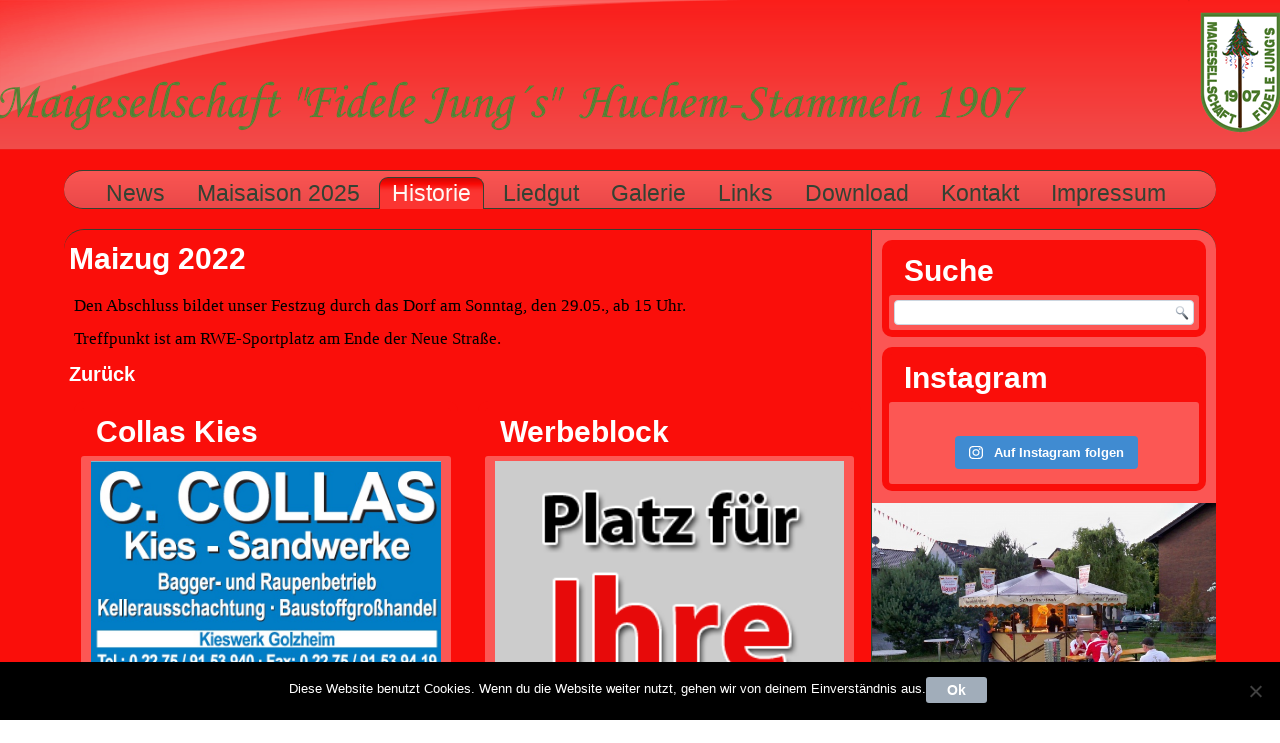

--- FILE ---
content_type: text/html; charset=UTF-8
request_url: http://www.mghuchem-stammeln.de/maizug-2022/
body_size: 19937
content:
<!DOCTYPE html>
<html dir="ltr" lang="de" prefix="og: https://ogp.me/ns#">
<head>
<meta charset="UTF-8" />

<!-- Created by Artisteer v4.1.0.59782 -->
<meta name="viewport" content="initial-scale = 1.0, maximum-scale = 1.0, user-scalable = no, width = device-width">
<!--[if lt IE 9]><script src="http://html5shiv.googlecode.com/svn/trunk/html5.js"></script><![endif]-->

<link rel="stylesheet" href="http://www.mghuchem-stammeln.de/wp-content/themes/MGHuchemStammelnFertig/style.css" media="screen" />
<link rel="pingback" href="http://www.mghuchem-stammeln.de/xmlrpc.php" />
	<style>img:is([sizes="auto" i], [sizes^="auto," i]) { contain-intrinsic-size: 3000px 1500px }</style>
	
		<!-- All in One SEO 4.9.3 - aioseo.com -->
		<title>Maizug 2022 | Maigesellschaft &quot;Fidele Jung´s&quot;</title>
	<meta name="description" content="Den Abschluss bildet unser Festzug durch das Dorf am Sonntag, den 29.05., ab 15 Uhr. Treffpunkt ist am RWE-Sportplatz am Ende der Neue Straße. Zurück" />
	<meta name="robots" content="max-image-preview:large" />
	<link rel="canonical" href="http://www.mghuchem-stammeln.de/maizug-2022/" />
	<meta name="generator" content="All in One SEO (AIOSEO) 4.9.3" />
		<meta property="og:locale" content="de_DE" />
		<meta property="og:site_name" content="Maigesellschaft &quot;Fidele Jung´s&quot; |" />
		<meta property="og:type" content="article" />
		<meta property="og:title" content="Maizug 2022 | Maigesellschaft &quot;Fidele Jung´s&quot;" />
		<meta property="og:description" content="Den Abschluss bildet unser Festzug durch das Dorf am Sonntag, den 29.05., ab 15 Uhr. Treffpunkt ist am RWE-Sportplatz am Ende der Neue Straße. Zurück" />
		<meta property="og:url" content="http://www.mghuchem-stammeln.de/maizug-2022/" />
		<meta property="article:published_time" content="2017-12-06T12:39:20+00:00" />
		<meta property="article:modified_time" content="2022-11-06T17:07:28+00:00" />
		<meta name="twitter:card" content="summary" />
		<meta name="twitter:title" content="Maizug 2022 | Maigesellschaft &quot;Fidele Jung´s&quot;" />
		<meta name="twitter:description" content="Den Abschluss bildet unser Festzug durch das Dorf am Sonntag, den 29.05., ab 15 Uhr. Treffpunkt ist am RWE-Sportplatz am Ende der Neue Straße. Zurück" />
		<script type="application/ld+json" class="aioseo-schema">
			{"@context":"https:\/\/schema.org","@graph":[{"@type":"BreadcrumbList","@id":"http:\/\/www.mghuchem-stammeln.de\/maizug-2022\/#breadcrumblist","itemListElement":[{"@type":"ListItem","@id":"http:\/\/www.mghuchem-stammeln.de#listItem","position":1,"name":"Home","item":"http:\/\/www.mghuchem-stammeln.de","nextItem":{"@type":"ListItem","@id":"http:\/\/www.mghuchem-stammeln.de\/maizug-2022\/#listItem","name":"Maizug 2022"}},{"@type":"ListItem","@id":"http:\/\/www.mghuchem-stammeln.de\/maizug-2022\/#listItem","position":2,"name":"Maizug 2022","previousItem":{"@type":"ListItem","@id":"http:\/\/www.mghuchem-stammeln.de#listItem","name":"Home"}}]},{"@type":"Organization","@id":"http:\/\/www.mghuchem-stammeln.de\/#organization","name":"Maigesellschaft \"Fidele Jung\u00b4s\"","url":"http:\/\/www.mghuchem-stammeln.de\/"},{"@type":"WebPage","@id":"http:\/\/www.mghuchem-stammeln.de\/maizug-2022\/#webpage","url":"http:\/\/www.mghuchem-stammeln.de\/maizug-2022\/","name":"Maizug 2022 | Maigesellschaft \"Fidele Jung\u00b4s\"","description":"Den Abschluss bildet unser Festzug durch das Dorf am Sonntag, den 29.05., ab 15 Uhr. Treffpunkt ist am RWE-Sportplatz am Ende der Neue Stra\u00dfe. Zur\u00fcck","inLanguage":"de-DE","isPartOf":{"@id":"http:\/\/www.mghuchem-stammeln.de\/#website"},"breadcrumb":{"@id":"http:\/\/www.mghuchem-stammeln.de\/maizug-2022\/#breadcrumblist"},"datePublished":"2017-12-06T14:39:20+02:00","dateModified":"2022-11-06T19:07:28+02:00"},{"@type":"WebSite","@id":"http:\/\/www.mghuchem-stammeln.de\/#website","url":"http:\/\/www.mghuchem-stammeln.de\/","name":"Maigesellschaft \"Fidele Jung\u00b4s\"","inLanguage":"de-DE","publisher":{"@id":"http:\/\/www.mghuchem-stammeln.de\/#organization"}}]}
		</script>
		<!-- All in One SEO -->

<link rel="alternate" type="application/rss+xml" title="Maigesellschaft &quot;Fidele Jung´s&quot; &raquo; Feed" href="http://www.mghuchem-stammeln.de/feed/" />
<link rel="alternate" type="application/rss+xml" title="Maigesellschaft &quot;Fidele Jung´s&quot; &raquo; Kommentar-Feed" href="http://www.mghuchem-stammeln.de/comments/feed/" />
 
<!-- WPPA+ BEGIN Facebook meta tags --> 
<!-- WPPA+ END Facebook meta tags --> <script type="text/javascript">
/* <![CDATA[ */
window._wpemojiSettings = {"baseUrl":"https:\/\/s.w.org\/images\/core\/emoji\/16.0.1\/72x72\/","ext":".png","svgUrl":"https:\/\/s.w.org\/images\/core\/emoji\/16.0.1\/svg\/","svgExt":".svg","source":{"concatemoji":"http:\/\/www.mghuchem-stammeln.de\/wp-includes\/js\/wp-emoji-release.min.js?ver=6.8.3"}};
/*! This file is auto-generated */
!function(s,n){var o,i,e;function c(e){try{var t={supportTests:e,timestamp:(new Date).valueOf()};sessionStorage.setItem(o,JSON.stringify(t))}catch(e){}}function p(e,t,n){e.clearRect(0,0,e.canvas.width,e.canvas.height),e.fillText(t,0,0);var t=new Uint32Array(e.getImageData(0,0,e.canvas.width,e.canvas.height).data),a=(e.clearRect(0,0,e.canvas.width,e.canvas.height),e.fillText(n,0,0),new Uint32Array(e.getImageData(0,0,e.canvas.width,e.canvas.height).data));return t.every(function(e,t){return e===a[t]})}function u(e,t){e.clearRect(0,0,e.canvas.width,e.canvas.height),e.fillText(t,0,0);for(var n=e.getImageData(16,16,1,1),a=0;a<n.data.length;a++)if(0!==n.data[a])return!1;return!0}function f(e,t,n,a){switch(t){case"flag":return n(e,"\ud83c\udff3\ufe0f\u200d\u26a7\ufe0f","\ud83c\udff3\ufe0f\u200b\u26a7\ufe0f")?!1:!n(e,"\ud83c\udde8\ud83c\uddf6","\ud83c\udde8\u200b\ud83c\uddf6")&&!n(e,"\ud83c\udff4\udb40\udc67\udb40\udc62\udb40\udc65\udb40\udc6e\udb40\udc67\udb40\udc7f","\ud83c\udff4\u200b\udb40\udc67\u200b\udb40\udc62\u200b\udb40\udc65\u200b\udb40\udc6e\u200b\udb40\udc67\u200b\udb40\udc7f");case"emoji":return!a(e,"\ud83e\udedf")}return!1}function g(e,t,n,a){var r="undefined"!=typeof WorkerGlobalScope&&self instanceof WorkerGlobalScope?new OffscreenCanvas(300,150):s.createElement("canvas"),o=r.getContext("2d",{willReadFrequently:!0}),i=(o.textBaseline="top",o.font="600 32px Arial",{});return e.forEach(function(e){i[e]=t(o,e,n,a)}),i}function t(e){var t=s.createElement("script");t.src=e,t.defer=!0,s.head.appendChild(t)}"undefined"!=typeof Promise&&(o="wpEmojiSettingsSupports",i=["flag","emoji"],n.supports={everything:!0,everythingExceptFlag:!0},e=new Promise(function(e){s.addEventListener("DOMContentLoaded",e,{once:!0})}),new Promise(function(t){var n=function(){try{var e=JSON.parse(sessionStorage.getItem(o));if("object"==typeof e&&"number"==typeof e.timestamp&&(new Date).valueOf()<e.timestamp+604800&&"object"==typeof e.supportTests)return e.supportTests}catch(e){}return null}();if(!n){if("undefined"!=typeof Worker&&"undefined"!=typeof OffscreenCanvas&&"undefined"!=typeof URL&&URL.createObjectURL&&"undefined"!=typeof Blob)try{var e="postMessage("+g.toString()+"("+[JSON.stringify(i),f.toString(),p.toString(),u.toString()].join(",")+"));",a=new Blob([e],{type:"text/javascript"}),r=new Worker(URL.createObjectURL(a),{name:"wpTestEmojiSupports"});return void(r.onmessage=function(e){c(n=e.data),r.terminate(),t(n)})}catch(e){}c(n=g(i,f,p,u))}t(n)}).then(function(e){for(var t in e)n.supports[t]=e[t],n.supports.everything=n.supports.everything&&n.supports[t],"flag"!==t&&(n.supports.everythingExceptFlag=n.supports.everythingExceptFlag&&n.supports[t]);n.supports.everythingExceptFlag=n.supports.everythingExceptFlag&&!n.supports.flag,n.DOMReady=!1,n.readyCallback=function(){n.DOMReady=!0}}).then(function(){return e}).then(function(){var e;n.supports.everything||(n.readyCallback(),(e=n.source||{}).concatemoji?t(e.concatemoji):e.wpemoji&&e.twemoji&&(t(e.twemoji),t(e.wpemoji)))}))}((window,document),window._wpemojiSettings);
/* ]]> */
</script>
<link rel='stylesheet' id='sbi_styles-css' href='http://www.mghuchem-stammeln.de/wp-content/plugins/instagram-feed/css/sbi-styles.min.css?ver=6.10.0' type='text/css' media='all' />
<style id='wp-emoji-styles-inline-css' type='text/css'>

	img.wp-smiley, img.emoji {
		display: inline !important;
		border: none !important;
		box-shadow: none !important;
		height: 1em !important;
		width: 1em !important;
		margin: 0 0.07em !important;
		vertical-align: -0.1em !important;
		background: none !important;
		padding: 0 !important;
	}
</style>
<link rel='stylesheet' id='wp-block-library-css' href='http://www.mghuchem-stammeln.de/wp-includes/css/dist/block-library/style.min.css?ver=6.8.3' type='text/css' media='all' />
<style id='classic-theme-styles-inline-css' type='text/css'>
/*! This file is auto-generated */
.wp-block-button__link{color:#fff;background-color:#32373c;border-radius:9999px;box-shadow:none;text-decoration:none;padding:calc(.667em + 2px) calc(1.333em + 2px);font-size:1.125em}.wp-block-file__button{background:#32373c;color:#fff;text-decoration:none}
</style>
<link rel='stylesheet' id='aioseo/css/src/vue/standalone/blocks/table-of-contents/global.scss-css' href='http://www.mghuchem-stammeln.de/wp-content/plugins/all-in-one-seo-pack/dist/Lite/assets/css/table-of-contents/global.e90f6d47.css?ver=4.9.3' type='text/css' media='all' />
<style id='global-styles-inline-css' type='text/css'>
:root{--wp--preset--aspect-ratio--square: 1;--wp--preset--aspect-ratio--4-3: 4/3;--wp--preset--aspect-ratio--3-4: 3/4;--wp--preset--aspect-ratio--3-2: 3/2;--wp--preset--aspect-ratio--2-3: 2/3;--wp--preset--aspect-ratio--16-9: 16/9;--wp--preset--aspect-ratio--9-16: 9/16;--wp--preset--color--black: #000000;--wp--preset--color--cyan-bluish-gray: #abb8c3;--wp--preset--color--white: #ffffff;--wp--preset--color--pale-pink: #f78da7;--wp--preset--color--vivid-red: #cf2e2e;--wp--preset--color--luminous-vivid-orange: #ff6900;--wp--preset--color--luminous-vivid-amber: #fcb900;--wp--preset--color--light-green-cyan: #7bdcb5;--wp--preset--color--vivid-green-cyan: #00d084;--wp--preset--color--pale-cyan-blue: #8ed1fc;--wp--preset--color--vivid-cyan-blue: #0693e3;--wp--preset--color--vivid-purple: #9b51e0;--wp--preset--gradient--vivid-cyan-blue-to-vivid-purple: linear-gradient(135deg,rgba(6,147,227,1) 0%,rgb(155,81,224) 100%);--wp--preset--gradient--light-green-cyan-to-vivid-green-cyan: linear-gradient(135deg,rgb(122,220,180) 0%,rgb(0,208,130) 100%);--wp--preset--gradient--luminous-vivid-amber-to-luminous-vivid-orange: linear-gradient(135deg,rgba(252,185,0,1) 0%,rgba(255,105,0,1) 100%);--wp--preset--gradient--luminous-vivid-orange-to-vivid-red: linear-gradient(135deg,rgba(255,105,0,1) 0%,rgb(207,46,46) 100%);--wp--preset--gradient--very-light-gray-to-cyan-bluish-gray: linear-gradient(135deg,rgb(238,238,238) 0%,rgb(169,184,195) 100%);--wp--preset--gradient--cool-to-warm-spectrum: linear-gradient(135deg,rgb(74,234,220) 0%,rgb(151,120,209) 20%,rgb(207,42,186) 40%,rgb(238,44,130) 60%,rgb(251,105,98) 80%,rgb(254,248,76) 100%);--wp--preset--gradient--blush-light-purple: linear-gradient(135deg,rgb(255,206,236) 0%,rgb(152,150,240) 100%);--wp--preset--gradient--blush-bordeaux: linear-gradient(135deg,rgb(254,205,165) 0%,rgb(254,45,45) 50%,rgb(107,0,62) 100%);--wp--preset--gradient--luminous-dusk: linear-gradient(135deg,rgb(255,203,112) 0%,rgb(199,81,192) 50%,rgb(65,88,208) 100%);--wp--preset--gradient--pale-ocean: linear-gradient(135deg,rgb(255,245,203) 0%,rgb(182,227,212) 50%,rgb(51,167,181) 100%);--wp--preset--gradient--electric-grass: linear-gradient(135deg,rgb(202,248,128) 0%,rgb(113,206,126) 100%);--wp--preset--gradient--midnight: linear-gradient(135deg,rgb(2,3,129) 0%,rgb(40,116,252) 100%);--wp--preset--font-size--small: 13px;--wp--preset--font-size--medium: 20px;--wp--preset--font-size--large: 36px;--wp--preset--font-size--x-large: 42px;--wp--preset--spacing--20: 0.44rem;--wp--preset--spacing--30: 0.67rem;--wp--preset--spacing--40: 1rem;--wp--preset--spacing--50: 1.5rem;--wp--preset--spacing--60: 2.25rem;--wp--preset--spacing--70: 3.38rem;--wp--preset--spacing--80: 5.06rem;--wp--preset--shadow--natural: 6px 6px 9px rgba(0, 0, 0, 0.2);--wp--preset--shadow--deep: 12px 12px 50px rgba(0, 0, 0, 0.4);--wp--preset--shadow--sharp: 6px 6px 0px rgba(0, 0, 0, 0.2);--wp--preset--shadow--outlined: 6px 6px 0px -3px rgba(255, 255, 255, 1), 6px 6px rgba(0, 0, 0, 1);--wp--preset--shadow--crisp: 6px 6px 0px rgba(0, 0, 0, 1);}:where(.is-layout-flex){gap: 0.5em;}:where(.is-layout-grid){gap: 0.5em;}body .is-layout-flex{display: flex;}.is-layout-flex{flex-wrap: wrap;align-items: center;}.is-layout-flex > :is(*, div){margin: 0;}body .is-layout-grid{display: grid;}.is-layout-grid > :is(*, div){margin: 0;}:where(.wp-block-columns.is-layout-flex){gap: 2em;}:where(.wp-block-columns.is-layout-grid){gap: 2em;}:where(.wp-block-post-template.is-layout-flex){gap: 1.25em;}:where(.wp-block-post-template.is-layout-grid){gap: 1.25em;}.has-black-color{color: var(--wp--preset--color--black) !important;}.has-cyan-bluish-gray-color{color: var(--wp--preset--color--cyan-bluish-gray) !important;}.has-white-color{color: var(--wp--preset--color--white) !important;}.has-pale-pink-color{color: var(--wp--preset--color--pale-pink) !important;}.has-vivid-red-color{color: var(--wp--preset--color--vivid-red) !important;}.has-luminous-vivid-orange-color{color: var(--wp--preset--color--luminous-vivid-orange) !important;}.has-luminous-vivid-amber-color{color: var(--wp--preset--color--luminous-vivid-amber) !important;}.has-light-green-cyan-color{color: var(--wp--preset--color--light-green-cyan) !important;}.has-vivid-green-cyan-color{color: var(--wp--preset--color--vivid-green-cyan) !important;}.has-pale-cyan-blue-color{color: var(--wp--preset--color--pale-cyan-blue) !important;}.has-vivid-cyan-blue-color{color: var(--wp--preset--color--vivid-cyan-blue) !important;}.has-vivid-purple-color{color: var(--wp--preset--color--vivid-purple) !important;}.has-black-background-color{background-color: var(--wp--preset--color--black) !important;}.has-cyan-bluish-gray-background-color{background-color: var(--wp--preset--color--cyan-bluish-gray) !important;}.has-white-background-color{background-color: var(--wp--preset--color--white) !important;}.has-pale-pink-background-color{background-color: var(--wp--preset--color--pale-pink) !important;}.has-vivid-red-background-color{background-color: var(--wp--preset--color--vivid-red) !important;}.has-luminous-vivid-orange-background-color{background-color: var(--wp--preset--color--luminous-vivid-orange) !important;}.has-luminous-vivid-amber-background-color{background-color: var(--wp--preset--color--luminous-vivid-amber) !important;}.has-light-green-cyan-background-color{background-color: var(--wp--preset--color--light-green-cyan) !important;}.has-vivid-green-cyan-background-color{background-color: var(--wp--preset--color--vivid-green-cyan) !important;}.has-pale-cyan-blue-background-color{background-color: var(--wp--preset--color--pale-cyan-blue) !important;}.has-vivid-cyan-blue-background-color{background-color: var(--wp--preset--color--vivid-cyan-blue) !important;}.has-vivid-purple-background-color{background-color: var(--wp--preset--color--vivid-purple) !important;}.has-black-border-color{border-color: var(--wp--preset--color--black) !important;}.has-cyan-bluish-gray-border-color{border-color: var(--wp--preset--color--cyan-bluish-gray) !important;}.has-white-border-color{border-color: var(--wp--preset--color--white) !important;}.has-pale-pink-border-color{border-color: var(--wp--preset--color--pale-pink) !important;}.has-vivid-red-border-color{border-color: var(--wp--preset--color--vivid-red) !important;}.has-luminous-vivid-orange-border-color{border-color: var(--wp--preset--color--luminous-vivid-orange) !important;}.has-luminous-vivid-amber-border-color{border-color: var(--wp--preset--color--luminous-vivid-amber) !important;}.has-light-green-cyan-border-color{border-color: var(--wp--preset--color--light-green-cyan) !important;}.has-vivid-green-cyan-border-color{border-color: var(--wp--preset--color--vivid-green-cyan) !important;}.has-pale-cyan-blue-border-color{border-color: var(--wp--preset--color--pale-cyan-blue) !important;}.has-vivid-cyan-blue-border-color{border-color: var(--wp--preset--color--vivid-cyan-blue) !important;}.has-vivid-purple-border-color{border-color: var(--wp--preset--color--vivid-purple) !important;}.has-vivid-cyan-blue-to-vivid-purple-gradient-background{background: var(--wp--preset--gradient--vivid-cyan-blue-to-vivid-purple) !important;}.has-light-green-cyan-to-vivid-green-cyan-gradient-background{background: var(--wp--preset--gradient--light-green-cyan-to-vivid-green-cyan) !important;}.has-luminous-vivid-amber-to-luminous-vivid-orange-gradient-background{background: var(--wp--preset--gradient--luminous-vivid-amber-to-luminous-vivid-orange) !important;}.has-luminous-vivid-orange-to-vivid-red-gradient-background{background: var(--wp--preset--gradient--luminous-vivid-orange-to-vivid-red) !important;}.has-very-light-gray-to-cyan-bluish-gray-gradient-background{background: var(--wp--preset--gradient--very-light-gray-to-cyan-bluish-gray) !important;}.has-cool-to-warm-spectrum-gradient-background{background: var(--wp--preset--gradient--cool-to-warm-spectrum) !important;}.has-blush-light-purple-gradient-background{background: var(--wp--preset--gradient--blush-light-purple) !important;}.has-blush-bordeaux-gradient-background{background: var(--wp--preset--gradient--blush-bordeaux) !important;}.has-luminous-dusk-gradient-background{background: var(--wp--preset--gradient--luminous-dusk) !important;}.has-pale-ocean-gradient-background{background: var(--wp--preset--gradient--pale-ocean) !important;}.has-electric-grass-gradient-background{background: var(--wp--preset--gradient--electric-grass) !important;}.has-midnight-gradient-background{background: var(--wp--preset--gradient--midnight) !important;}.has-small-font-size{font-size: var(--wp--preset--font-size--small) !important;}.has-medium-font-size{font-size: var(--wp--preset--font-size--medium) !important;}.has-large-font-size{font-size: var(--wp--preset--font-size--large) !important;}.has-x-large-font-size{font-size: var(--wp--preset--font-size--x-large) !important;}
:where(.wp-block-post-template.is-layout-flex){gap: 1.25em;}:where(.wp-block-post-template.is-layout-grid){gap: 1.25em;}
:where(.wp-block-columns.is-layout-flex){gap: 2em;}:where(.wp-block-columns.is-layout-grid){gap: 2em;}
:root :where(.wp-block-pullquote){font-size: 1.5em;line-height: 1.6;}
</style>
<link rel='stylesheet' id='contact-form-7-css' href='http://www.mghuchem-stammeln.de/wp-content/plugins/contact-form-7/includes/css/styles.css?ver=6.1.4' type='text/css' media='all' />
<link rel='stylesheet' id='cookie-notice-front-css' href='http://www.mghuchem-stammeln.de/wp-content/plugins/cookie-notice/css/front.min.css?ver=2.5.11' type='text/css' media='all' />
<link rel='stylesheet' id='fb-widget-frontend-style-css' href='http://www.mghuchem-stammeln.de/wp-content/plugins/facebook-pagelike-widget/assets/css/style.css?ver=1.0.0' type='text/css' media='all' />
<link rel='stylesheet' id='wppa_style-css' href='http://www.mghuchem-stammeln.de/wp-content/plugins/wp-photo-album-plus/wppa-style.css?ver=251224-202519' type='text/css' media='all' />
<style id='wppa_style-inline-css' type='text/css'>

.wppa-box {	border-style: solid; border-width:1px;border-radius:10px; -moz-border-radius:10px;margin-bottom:10px;background-color:#FA0E0A;border-color:#344233; }
.wppa-mini-box { border-style: solid; border-width:1px;border-radius:4px;border-color:#344233; }
.wppa-cover-box {  }
.wppa-cover-text-frame {  }
.wppa-box-text {  }
.wppa-box-text, .wppa-box-text-nocolor { font-weight:normal; }
.wppa-thumb-text { font-weight:normal; }
.wppa-nav-text { font-weight:normal; }
.wppa-img { background-color:#FA0E0A; }
.wppa-title { font-weight:bold; }
.wppa-fulldesc { font-weight:normal; }
.wppa-fulltitle { font-weight:normal; }
</style>
<link rel='stylesheet' id='cff-css' href='http://www.mghuchem-stammeln.de/wp-content/plugins/custom-facebook-feed/assets/css/cff-style.min.css?ver=4.3.4' type='text/css' media='all' />
<link rel='stylesheet' id='sb-font-awesome-css' href='http://www.mghuchem-stammeln.de/wp-content/plugins/custom-facebook-feed/assets/css/font-awesome.min.css?ver=4.7.0' type='text/css' media='all' />
<!--[if lte IE 7]>
<link rel='stylesheet' id='style.ie7.css-css' href='http://www.mghuchem-stammeln.de/wp-content/themes/MGHuchemStammelnFertig/style.ie7.css?ver=6.8.3' type='text/css' media='screen' />
<![endif]-->
<link rel='stylesheet' id='style.responsive.css-css' href='http://www.mghuchem-stammeln.de/wp-content/themes/MGHuchemStammelnFertig/style.responsive.css?ver=6.8.3' type='text/css' media='all' />
<script type="text/javascript" src="http://www.mghuchem-stammeln.de/wp-includes/js/dist/hooks.min.js?ver=4d63a3d491d11ffd8ac6" id="wp-hooks-js"></script>
<script type="text/javascript" src="http://www.mghuchem-stammeln.de/wp-includes/js/dist/i18n.min.js?ver=5e580eb46a90c2b997e6" id="wp-i18n-js"></script>
<script type="text/javascript" id="wp-i18n-js-after">
/* <![CDATA[ */
wp.i18n.setLocaleData( { 'text direction\u0004ltr': [ 'ltr' ] } );
/* ]]> */
</script>
<script type="text/javascript" src="http://www.mghuchem-stammeln.de/wp-content/plugins/wp-photo-album-plus/js/wppa-decls.js?ver=251224-182519" id="wppa-decls-js"></script>
<script type="text/javascript" id="wppa-decls-js-after">
/* <![CDATA[ */
const { __ } = wp.i18n;

wppaSiteUrl = "http://www.mghuchem-stammeln.de",
wppaThumbPageSize = 0,
wppaResizeEndDelay = 200,
wppaScrollEndDelay = 200,
_wppaTextDelay = 400,
wppaEasingSlide = "swing",
wppaEasingLightbox = "swing",
wppaEasingPopup = "swing",
wppaUploadButtonText = "Durchsuchen...",
wppaOvlBigBrowse = false,
wppaOvlSmallBrowse = true,
wppaImageMagickDefaultAspect = "NaN",
wppaImageDirectory = "http://www.mghuchem-stammeln.de/wp-content/uploads/wppa/icons/",
wppaWppaUrl = "http://www.mghuchem-stammeln.de/wp-content/plugins/wp-photo-album-plus",
wppaIncludeUrl = "http://www.mghuchem-stammeln.de/wp-includes",
wppaAjaxMethod = "rest",
wppaAjaxUrl = "http://www.mghuchem-stammeln.de/wp-json/wp-photo-album-plus/endPoint",
wppaAdminAjaxUrl = "http://www.mghuchem-stammeln.de/wp-admin/admin-ajax.php",
wppaUploadUrl = "http://www.mghuchem-stammeln.de/wp-content/uploads/wppa",
wppaIsIe = false,
wppaIsSafari = false,
wppaSlideshowNavigationType = "icons",
wppaSlideshowDefaultTimeout = 2.5,
wppaAudioHeight = 32,
wppaFilmThumbTitle = "Doppelklicke zum Starten/Stoppen der Diashow",
wppaClickToView = "Klick zum Anzeigen",
wppaLang = "",
wppaVoteForMe = "Stimme für mich!",
wppaVotedForMe = "Für mich gestimmt.",
wppaGlobalFsIconSize = "32",
wppaFsFillcolor = "#999999",
wppaFsBgcolor = "transparent",
wppaFsPolicy = "lightbox",
wppaNiceScroll = false,
wppaNiceScrollOpts = {cursorwidth:8,
cursoropacitymin:0.4,
cursorcolor:'#777777',
cursorborder:'none',
cursorborderradius:6,
autohidemode:'leave',
nativeparentscrolling:false,
preservenativescrolling:false,
bouncescroll:false,
smoothscroll:true,
cursorborder:'2px solid transparent',},
wppaVersion = "9.1.06.009",
wppaBackgroundColorImage = "#FA0E0A",
wppaPopupLinkType = "photo",
wppaAnimationType = "fadeafter",
wppaAnimationSpeed = 400,
wppaThumbnailAreaDelta = 14,
wppaTextFrameDelta = 231,
wppaBoxDelta = 14,
wppaFilmShowGlue = true,
wppaMiniTreshold = 500,
wppaRatingOnce = false,
wppaHideWhenEmpty = false,
wppaBGcolorNumbar = "#cccccc",
wppaBcolorNumbar = "#cccccc",
wppaBGcolorNumbarActive = "#333333",
wppaBcolorNumbarActive = "#333333",
wppaFontFamilyNumbar = "",
wppaFontSizeNumbar = "px",
wppaFontColorNumbar = "",
wppaFontWeightNumbar = "normal",
wppaFontFamilyNumbarActive = "",
wppaFontSizeNumbarActive = "px",
wppaFontColorNumbarActive = "",
wppaFontWeightNumbarActive = "normal",
wppaNumbarMax = "10",
wppaNextOnCallback = false,
wppaStarOpacity = 0.2,
wppaEmailRequired = "required",
wppaSlideBorderWidth = 0,
wppaAllowAjax = true,
wppaThumbTargetBlank = false,
wppaRatingMax = 1,
wppaRatingDisplayType = "graphic",
wppaRatingPrec = 1,
wppaStretch = true,
wppaMinThumbSpace = 10,
wppaThumbSpaceAuto = true,
wppaMagnifierCursor = "magnifier-large.png",
wppaAutoOpenComments = true,
wppaUpdateAddressLine = true,
wppaSlideSwipe = true,
wppaMaxCoverWidth = 1024,
wppaSlideToFullpopup = false,
wppaComAltSize = 75,
wppaBumpViewCount = true,
wppaBumpClickCount = false,
wppaShareHideWhenRunning = false,
wppaFotomoto = false,
wppaFotomotoHideWhenRunning = false,
wppaCommentRequiredAfterVote = false,
wppaFotomotoMinWidth = 400,
wppaOvlHires = true,
wppaSlideVideoStart = false,
wppaSlideAudioStart = false,
wppaOvlRadius = 10,
wppaOvlBorderWidth = 1,
wppaThemeStyles = "",
wppaStickyHeaderHeight = 0,
wppaRenderModal = false,
wppaModalQuitImg = "url(http://www.mghuchem-stammeln.de/wp-content/uploads/wppa/icons/smallcross-black.gif )",
wppaBoxRadius = "10",
wppaModalBgColor = "#FA0E0A",
wppaUploadEdit = "-none-",
wppaSvgFillcolor = "#666666",
wppaSvgBgcolor = "#dddddd",
wppaOvlSvgFillcolor = "#999999",
wppaOvlSvgBgcolor = "#ffffff",
wppaSvgCornerStyle = "light",
wppaHideRightClick = false,
wppaGeoZoom = 10,
wppaLazyLoad = false,
wppaAreaMaxFrac = 0,
wppaAreaMaxFracSlide = 0,
wppaAreaMaxFracAudio = 0,
wppaIconSizeNormal = "default",
wppaIconSizeSlide = "default",
wppaResponseSpeed = 0,
wppaExtendedResizeCount = 0,
wppaExtendedResizeDelay = 1000,
wppaCoverSpacing = 8,
wppaFilmonlyContinuous = false,
wppaNoAnimateOnMobile = false,
wppaAjaxScroll = true,
wppaThumbSize = 200,
wppaTfMargin = 10,
wppaRequestInfoDialogText = "Bitte hier deine Frage eingeben",
wppaThumbAspect = 0.75,
wppaStartStopNew = false,
wppaSlideVideoPauseStop = false,
wppaThumbNolink = false;
wppaOvlTxtHeight = "auto",
wppaOvlOpacity = 1,
wppaOvlOnclickType = "none",
wppaOvlTheme = "black",
wppaOvlAnimSpeed = 300,
wppaOvlSlideSpeedDefault = 5000,
wppaVer4WindowWidth = 800,
wppaVer4WindowHeight = 600,
wppaOvlShowCounter = true,
wppaOvlFontFamily = "",
wppaOvlFontSize = "10",
wppaOvlFontColor = "",
wppaOvlFontWeight = "normal",
wppaOvlLineHeight = "",
wppaOvlVideoStart = true,
wppaOvlAudioStart = true,
wppaOvlSlideStartDefault = true,
wppaOvlShowStartStop = true,
wppaIsMobile = false,
wppaIsIpad = false,
wppaOvlIconSize = "32px",
wppaOvlBrowseOnClick = false,
wppaOvlGlobal = false,
wppaPhotoDirectory = "http://www.mghuchem-stammeln.de/wp-content/uploads/wppa/",
wppaThumbDirectory = "http://www.mghuchem-stammeln.de/wp-content/uploads/wppa/thumbs/",
wppaTempDirectory = "http://www.mghuchem-stammeln.de/wp-content/uploads/wppa/temp/",
wppaFontDirectory = "http://www.mghuchem-stammeln.de/wp-content/uploads/wppa/fonts/",
wppaOutputType = "-none-",
wppaOvlNavIconSize = 32,
wppaOvlVideoPauseStop = false;var
wppaShortcodeTemplate = "&lt;div style=&quot;font-size:0;line-height:0&quot;&gt;\n &lt;a\n ontouchstart=&quot;wppaStartTime();&quot;\n ontouchend=&quot;wppaTapLink(\'30229\',\'http://www.mghuchem-stammeln.de/photo-of-the-day/?wppa-occur=1&amp;lang=en&amp;wppa-photo=04fddf78bfce55d8\');&quot;\n onclick=&quot;_bumpClickCount( \'30229\' );window.open(\'http://www.mghuchem-stammeln.de/photo-of-the-day/?wppa-occur=1&amp;lang=en&amp;wppa-photo=04fddf78bfce55d8\', \'_self\' )&quot;\n title=&quot;MG_HuSt_Königsempfang_2022-394.jpg&quot;\n class=&quot;thumb-img&quot;\n id=&quot;a-30229-0&quot;\n style=&quot;cursor:pointer&quot;\n &gt;&lt;img id=&quot;ph-30229-0&quot; title=&quot;MG_HuSt_Königsempfang_2022-394.jpg&quot; style=&quot;width:100%;margin:0;&quot; src=&quot;http://www.mghuchem-stammeln.de/wp-content/uploads/wppa/30229.jpg?ver=1&quot; alt=&quot;MG_HuSt_Königsempfang_2022-394.jpg&quot;/&gt;&lt;/a&gt;&lt;/div&gt;";
wppaShortcodeTemplateId = "30229.jpg";
/* ]]> */
</script>
<script type="text/javascript" src="http://www.mghuchem-stammeln.de/wp-content/themes/MGHuchemStammelnFertig/jquery.js?ver=6.8.3" id="jquery-js"></script>
<script type="text/javascript" src="http://www.mghuchem-stammeln.de/wp-includes/js/jquery/jquery.form.min.js?ver=4.3.0" id="jquery-form-js"></script>
<script type="text/javascript" src="http://www.mghuchem-stammeln.de/wp-includes/js/imagesloaded.min.js?ver=5.0.0" id="imagesloaded-js"></script>
<script type="text/javascript" src="http://www.mghuchem-stammeln.de/wp-includes/js/masonry.min.js?ver=4.2.2" id="masonry-js"></script>
<script type="text/javascript" src="http://www.mghuchem-stammeln.de/wp-includes/js/jquery/jquery.masonry.min.js?ver=3.1.2b" id="jquery-masonry-js"></script>
<script type="text/javascript" src="http://www.mghuchem-stammeln.de/wp-includes/js/jquery/ui/core.min.js?ver=1.13.3" id="jquery-ui-core-js"></script>
<script type="text/javascript" src="http://www.mghuchem-stammeln.de/wp-includes/js/jquery/ui/mouse.min.js?ver=1.13.3" id="jquery-ui-mouse-js"></script>
<script type="text/javascript" src="http://www.mghuchem-stammeln.de/wp-includes/js/jquery/ui/resizable.min.js?ver=1.13.3" id="jquery-ui-resizable-js"></script>
<script type="text/javascript" src="http://www.mghuchem-stammeln.de/wp-includes/js/jquery/ui/draggable.min.js?ver=1.13.3" id="jquery-ui-draggable-js"></script>
<script type="text/javascript" src="http://www.mghuchem-stammeln.de/wp-includes/js/jquery/ui/controlgroup.min.js?ver=1.13.3" id="jquery-ui-controlgroup-js"></script>
<script type="text/javascript" src="http://www.mghuchem-stammeln.de/wp-includes/js/jquery/ui/checkboxradio.min.js?ver=1.13.3" id="jquery-ui-checkboxradio-js"></script>
<script type="text/javascript" src="http://www.mghuchem-stammeln.de/wp-includes/js/jquery/ui/button.min.js?ver=1.13.3" id="jquery-ui-button-js"></script>
<script type="text/javascript" src="http://www.mghuchem-stammeln.de/wp-includes/js/jquery/ui/dialog.min.js?ver=1.13.3" id="jquery-ui-dialog-js"></script>
<script type="text/javascript" id="wppa-all-js-extra">
/* <![CDATA[ */
var wppaObj = {"restUrl":"http:\/\/www.mghuchem-stammeln.de\/wp-json\/","restNonce":"b7177fbed4"};
/* ]]> */
</script>
<script type="text/javascript" src="http://www.mghuchem-stammeln.de/wp-content/plugins/wp-photo-album-plus/js/wppa-all.js?ver=251224-182519" id="wppa-all-js"></script>
<script type="text/javascript" src="http://www.mghuchem-stammeln.de/wp-content/plugins/wp-photo-album-plus/vendor/jquery-easing/jquery.easing.min.js?ver=9.1.06.009" id="nicescrollr-easing-min-js-js"></script>
<script type="text/javascript" src="http://www.mghuchem-stammeln.de/wp-content/themes/MGHuchemStammelnFertig/script.js?ver=6.8.3" id="script.js-js"></script>
<script type="text/javascript" src="http://www.mghuchem-stammeln.de/wp-content/themes/MGHuchemStammelnFertig/script.responsive.js?ver=6.8.3" id="script.responsive.js-js"></script>
<link rel="https://api.w.org/" href="http://www.mghuchem-stammeln.de/wp-json/" /><link rel="alternate" title="JSON" type="application/json" href="http://www.mghuchem-stammeln.de/wp-json/wp/v2/pages/1748" /><link rel="EditURI" type="application/rsd+xml" title="RSD" href="http://www.mghuchem-stammeln.de/xmlrpc.php?rsd" />
<link rel='shortlink' href='http://www.mghuchem-stammeln.de/?p=1748' />
<link rel="alternate" title="oEmbed (JSON)" type="application/json+oembed" href="http://www.mghuchem-stammeln.de/wp-json/oembed/1.0/embed?url=http%3A%2F%2Fwww.mghuchem-stammeln.de%2Fmaizug-2022%2F" />
<link rel="alternate" title="oEmbed (XML)" type="text/xml+oembed" href="http://www.mghuchem-stammeln.de/wp-json/oembed/1.0/embed?url=http%3A%2F%2Fwww.mghuchem-stammeln.de%2Fmaizug-2022%2F&#038;format=xml" />
        <script>
            var errorQueue = [];
            let timeout;

            var errorMessage = '';


            function isBot() {
                const bots = ['crawler', 'spider', 'baidu', 'duckduckgo', 'bot', 'googlebot', 'bingbot', 'facebook', 'slurp', 'twitter', 'yahoo'];
                const userAgent = navigator.userAgent.toLowerCase();
                return bots.some(bot => userAgent.includes(bot));
            }

            /*
            window.onerror = function(msg, url, line) {
            // window.addEventListener('error', function(event) {
                console.error("Linha 600");

                var errorMessage = [
                    'Message: ' + msg,
                    'URL: ' + url,
                    'Line: ' + line
                ].join(' - ');
                */


            // Captura erros síncronos e alguns assíncronos
            window.addEventListener('error', function(event) {
                var msg = event.message;
                if (msg === "Script error.") {
                    console.error("Script error detected - maybe problem cross-origin");
                    return;
                }
                errorMessage = [
                    'Message: ' + msg,
                    'URL: ' + event.filename,
                    'Line: ' + event.lineno
                ].join(' - ');
                if (isBot()) {
                    return;
                }
                errorQueue.push(errorMessage);
                handleErrorQueue();
            });

            // Captura rejeições de promessas
            window.addEventListener('unhandledrejection', function(event) {
                errorMessage = 'Promise Rejection: ' + (event.reason || 'Unknown reason');
                if (isBot()) {
                    return;
                }
                errorQueue.push(errorMessage);
                handleErrorQueue();
            });

            // Função auxiliar para gerenciar a fila de erros
            function handleErrorQueue() {
                if (errorQueue.length >= 5) {
                    sendErrorsToServer();
                } else {
                    clearTimeout(timeout);
                    timeout = setTimeout(sendErrorsToServer, 5000);
                }
            }





            function sendErrorsToServer() {
                if (errorQueue.length > 0) {
                    var message;
                    if (errorQueue.length === 1) {
                        // Se houver apenas um erro, mantenha o formato atual
                        message = errorQueue[0];
                    } else {
                        // Se houver múltiplos erros, use quebras de linha para separá-los
                        message = errorQueue.join('\n\n');
                    }
                    var xhr = new XMLHttpRequest();
                    var nonce = 'e1f3d787b1';
                    var ajaxurl = 'http://www.mghuchem-stammeln.de/wp-admin/admin-ajax.php?action=bill_minozzi_js_error_catched&_wpnonce=e1f3d787b1';
                    xhr.open('POST', encodeURI(ajaxurl));
                    xhr.setRequestHeader('Content-Type', 'application/x-www-form-urlencoded');
                    xhr.onload = function() {
                        if (xhr.status === 200) {
                            // console.log('Success:', xhr.responseText);
                        } else {
                            console.log('Error:', xhr.status);
                        }
                    };
                    xhr.onerror = function() {
                        console.error('Request failed');
                    };
                    xhr.send('action=bill_minozzi_js_error_catched&_wpnonce=' + nonce + '&bill_js_error_catched=' + encodeURIComponent(message));
                    errorQueue = []; // Limpa a fila de erros após o envio
                }
            }

            function sendErrorsToServer() {
                if (errorQueue.length > 0) {
                    var message = errorQueue.join(' | ');
                    //console.error(message);
                    var xhr = new XMLHttpRequest();
                    var nonce = 'e1f3d787b1';
                    var ajaxurl = 'http://www.mghuchem-stammeln.de/wp-admin/admin-ajax.php?action=bill_minozzi_js_error_catched&_wpnonce=e1f3d787b1'; // No need to esc_js here
                    xhr.open('POST', encodeURI(ajaxurl));
                    xhr.setRequestHeader('Content-Type', 'application/x-www-form-urlencoded');
                    xhr.onload = function() {
                        if (xhr.status === 200) {
                            //console.log('Success:::', xhr.responseText);
                        } else {
                            console.log('Error:', xhr.status);
                        }
                    };
                    xhr.onerror = function() {
                        console.error('Request failed');
                    };
                    xhr.send('action=bill_minozzi_js_error_catched&_wpnonce=' + nonce + '&bill_js_error_catched=' + encodeURIComponent(message));
                    errorQueue = []; // Clear the error queue after sending
                }
            }

            function sendErrorsToServer() {
                if (errorQueue.length > 0) {
                    var message = errorQueue.join('\n\n'); // Usa duas quebras de linha como separador
                    var xhr = new XMLHttpRequest();
                    var nonce = 'e1f3d787b1';
                    var ajaxurl = 'http://www.mghuchem-stammeln.de/wp-admin/admin-ajax.php?action=bill_minozzi_js_error_catched&_wpnonce=e1f3d787b1';
                    xhr.open('POST', encodeURI(ajaxurl));
                    xhr.setRequestHeader('Content-Type', 'application/x-www-form-urlencoded');
                    xhr.onload = function() {
                        if (xhr.status === 200) {
                            // console.log('Success:', xhr.responseText);
                        } else {
                            console.log('Error:', xhr.status);
                        }
                    };
                    xhr.onerror = function() {
                        console.error('Request failed');
                    };
                    xhr.send('action=bill_minozzi_js_error_catched&_wpnonce=' + nonce + '&bill_js_error_catched=' + encodeURIComponent(message));
                    errorQueue = []; // Limpa a fila de erros após o envio
                }
            }
            window.addEventListener('beforeunload', sendErrorsToServer);
        </script>

<link rel="stylesheet" href="http://www.mghuchem-stammeln.de/wp-content/plugins/count-per-day/counter.css" type="text/css" />
<link rel="shortcut icon" href="http://www.mghuchem-stammeln.de/wp-content/themes/MGHuchemStammelnFertig/favicon.ico" /><link rel='header_link' href='http://www.mghuchem-stammeln.de/' /></head>
<body class="wp-singular page-template-default page page-id-1748 wp-theme-MGHuchemStammelnFertig cookies-not-set">

<div id="art-main">

<header class="clearfix art-header clickable">


    <div class="art-shapes">
<div class="art-object103866558" data-left="50%"></div>

            </div>




                        
                    
</header>

<nav class="art-nav clearfix">
    
<ul class="art-hmenu menu-3">
	<li class="menu-item-906"><a title="News" href="http://www.mghuchem-stammeln.de/kategorie/news/">News</a>
	</li>
	<li class="menu-item-53"><a title="Maisaison 2025" href="http://www.mghuchem-stammeln.de/maisaison-2025/">Maisaison 2025</a>
	<ul>
		<li class="menu-item-2359"><a title="Versteigerung 2025" href="http://www.mghuchem-stammeln.de/versteigerung-2025/">Versteigerung 2025</a>
		</li>
		<li class="menu-item-2362"><a title="Mainacht 2025" href="http://www.mghuchem-stammeln.de/mainacht-2025/">Mainacht 2025</a>
		</li>
		<li class="menu-item-2396"><a title="Sensation Mai 2025" href="http://www.mghuchem-stammeln.de/sensation-mai-2025/">Sensation Mai 2025</a>
		</li>
		<li class="menu-item-2392"><a title="Maiball 2025" href="http://www.mghuchem-stammeln.de/maiball-2025/">Maiball 2025</a>
		</li>
		<li class="menu-item-2387"><a title="Maizug 2025" href="http://www.mghuchem-stammeln.de/maizug-2025/">Maizug 2025</a>
		</li>
		<li class="menu-item-2348"><a title="Vorstand 2025" href="http://www.mghuchem-stammeln.de/vorstand-2025/">Vorstand 2025</a>
		</li>
	</ul>
	</li>
	<li class="menu-item-55 active"><a title="Historie" href="http://www.mghuchem-stammeln.de/historie/" class="active">Historie</a>
	<ul class="active">
		<li class="menu-item-930"><a title="Festschriften" href="http://www.mghuchem-stammeln.de/festschriften/">Festschriften</a>
		</li>
		<li class="menu-item-645"><a title="Ursprung des Maibrauches" href="http://www.mghuchem-stammeln.de/ursprung-des-maibrauches/">Ursprung des Maibrauches</a>
		</li>
		<li class="menu-item-118"><a title="1907 bis 1910" href="http://www.mghuchem-stammeln.de/1907-bis-1910/">1907 bis 1910</a>
		</li>
		<li class="menu-item-712"><a title="1. bis 2. Weltkrieg" href="http://www.mghuchem-stammeln.de/1-bis-2-weltkrieg/">1. bis 2. Weltkrieg</a>
		</li>
		<li class="menu-item-715"><a title="Nach dem 2. Weltkrieg" href="http://www.mghuchem-stammeln.de/nach-dem-2-weltkrieg/">Nach dem 2. Weltkrieg</a>
		</li>
		<li class="menu-item-718"><a title="1961 bis 1976" href="http://www.mghuchem-stammeln.de/1961-bis-1976/">1961 bis 1976</a>
		</li>
		<li class="menu-item-721"><a title="1977 bis 1983" href="http://www.mghuchem-stammeln.de/1977-bis-1983/">1977 bis 1983</a>
		</li>
		<li class="menu-item-724"><a title="1984 bis 1987" href="http://www.mghuchem-stammeln.de/1984-bis-1987/">1984 bis 1987</a>
		</li>
		<li class="menu-item-727"><a title="1988 bis 1998" href="http://www.mghuchem-stammeln.de/1988-bis-1998/">1988 bis 1998</a>
		</li>
		<li class="menu-item-730"><a title="1999 bis 2007" href="http://www.mghuchem-stammeln.de/1999-bis-2007/">1999 bis 2007</a>
		</li>
		<li class="menu-item-698"><a title="Ehemalige Maikönigspaare" href="http://www.mghuchem-stammeln.de/ehemalige-maikoenigspaare/">Ehemalige Maikönigspaare</a>
		</li>
		<li class="menu-item-29"><a title="Ehemalige Vorstände" href="http://www.mghuchem-stammeln.de/ehemalige-vorstaende/">Ehemalige Vorstände</a>
		<ul>
			<li class="menu-item-460"><a title="Vorsitzende" href="http://www.mghuchem-stammeln.de/vorsitzende/">Vorsitzende</a>
			</li>
			<li class="menu-item-2245"><a title="Vorstand 2024" href="http://www.mghuchem-stammeln.de/vorstand-2024/">Vorstand 2024</a>
			</li>
			<li class="menu-item-2043"><a title="Vorstand 2023" href="http://www.mghuchem-stammeln.de/vorstand-2023/">Vorstand 2023</a>
			</li>
			<li class="menu-item-1893"><a title="Vorstand 2022" href="http://www.mghuchem-stammeln.de/vorstand-2022/">Vorstand 2022</a>
			</li>
			<li class="menu-item-1898"><a title="Vorstand 2021" href="http://www.mghuchem-stammeln.de/vorstand-2021/">Vorstand 2021</a>
			</li>
			<li class="menu-item-1817"><a title="Vorstand 2020" href="http://www.mghuchem-stammeln.de/vorstand-2020/">Vorstand 2020</a>
			</li>
			<li class="menu-item-1814"><a title="Vorstand 2019" href="http://www.mghuchem-stammeln.de/vorstand-2019/">Vorstand 2019</a>
			</li>
			<li class="menu-item-1752"><a title="Vorstand 2018" href="http://www.mghuchem-stammeln.de/vorstand-2018/">Vorstand 2018</a>
			</li>
			<li class="menu-item-1583"><a title="Vorstand 2017" href="http://www.mghuchem-stammeln.de/vorstand-2017/">Vorstand 2017</a>
			</li>
			<li class="menu-item-1370"><a title="Vorstand 2016" href="http://www.mghuchem-stammeln.de/vorstand-2016/">Vorstand 2016</a>
			</li>
			<li class="menu-item-1093"><a title="Vorstand 2015" href="http://www.mghuchem-stammeln.de/vorstand-2015/">Vorstand 2015</a>
			</li>
			<li class="menu-item-52"><a title="Vorstand 2014" href="http://www.mghuchem-stammeln.de/vorstand-2014/">Vorstand 2014</a>
			</li>
			<li class="menu-item-112"><a title="Vorstand 2013" href="http://www.mghuchem-stammeln.de/vorstand-2013/">Vorstand 2013</a>
			</li>
			<li class="menu-item-111"><a title="Vorstand 2012" href="http://www.mghuchem-stammeln.de/vorstand-2012/">Vorstand 2012</a>
			</li>
			<li class="menu-item-110"><a title="Vorstand 2011" href="http://www.mghuchem-stammeln.de/vorstand-2011/">Vorstand 2011</a>
			</li>
			<li class="menu-item-109"><a title="Vorstand 2010" href="http://www.mghuchem-stammeln.de/vorstand-2010/">Vorstand 2010</a>
			</li>
			<li class="menu-item-108"><a title="Vorstand 2009" href="http://www.mghuchem-stammeln.de/vorstand-2009/">Vorstand 2009</a>
			</li>
			<li class="menu-item-107"><a title="Vorstand 2008" href="http://www.mghuchem-stammeln.de/vorstand-2008/">Vorstand 2008</a>
			</li>
			<li class="menu-item-106"><a title="Vorstand 2007" href="http://www.mghuchem-stammeln.de/vorstand-2007/">Vorstand 2007</a>
			</li>
		</ul>
		</li>
		<li class="menu-item-558 active"><a title="News Verlauf" href="http://www.mghuchem-stammeln.de/news-verlauf/" class="active">News Verlauf</a>
		<ul class="active">
			<li class="menu-item-2326"><a title="News 2024" href="http://www.mghuchem-stammeln.de/kategorie/news-2024/">News 2024</a>
			<ul>
				<li class="menu-item-2250"><a title="Versteigerung 2024" href="http://www.mghuchem-stammeln.de/versteigerung-2024/">Versteigerung 2024</a>
				</li>
				<li class="menu-item-2249"><a title="Mainacht 2024" href="http://www.mghuchem-stammeln.de/mainacht-2024/">Mainacht 2024</a>
				</li>
				<li class="menu-item-2248"><a title="Sensation Mai 2024" href="http://www.mghuchem-stammeln.de/sensation-mai-2024/">Sensation Mai 2024</a>
				</li>
				<li class="menu-item-2247"><a title="Königsball 2024" href="http://www.mghuchem-stammeln.de/koenigsball-2024/">Königsball 2024</a>
				</li>
				<li class="menu-item-2246"><a title="Maizug 2024" href="http://www.mghuchem-stammeln.de/maizug-2024/">Maizug 2024</a>
				</li>
			</ul>
			</li>
			<li class="menu-item-2199"><a title="News 2023" href="http://www.mghuchem-stammeln.de/kategorie/news-2023/">News 2023</a>
			<ul>
				<li class="menu-item-2142"><a title="Versteigerung 2023" href="http://www.mghuchem-stammeln.de/versteigerung-2023/">Versteigerung 2023</a>
				</li>
				<li class="menu-item-2136"><a title="Mainacht 2023" href="http://www.mghuchem-stammeln.de/mainacht-2023/">Mainacht 2023</a>
				</li>
				<li class="menu-item-2161"><a title="Sensation Mai 2023" href="http://www.mghuchem-stammeln.de/sensation-mai-2023/">Sensation Mai 2023</a>
				</li>
				<li class="menu-item-2133"><a title="Maiball 2023" href="http://www.mghuchem-stammeln.de/maiball-2023/">Maiball 2023</a>
				</li>
				<li class="menu-item-2130"><a title="Maizug 2023" href="http://www.mghuchem-stammeln.de/maizug-2023/">Maizug 2023</a>
				</li>
			</ul>
			</li>
			<li class="menu-item-2035 active"><a title="News 2022" href="http://www.mghuchem-stammeln.de/kategorie/news-2022/" class="active">News 2022</a>
			<ul class="active">
				<li class="menu-item-1737"><a title="Versteigerung 2022" href="http://www.mghuchem-stammeln.de/versteigerung-2022/">Versteigerung 2022</a>
				</li>
				<li class="menu-item-1740"><a title="Mainacht 2022" href="http://www.mghuchem-stammeln.de/mainacht-2022/">Mainacht 2022</a>
				</li>
				<li class="menu-item-1743"><a title="Sensation Mai 2022" href="http://www.mghuchem-stammeln.de/sensation-mai-2022/">Sensation Mai 2022</a>
				</li>
				<li class="menu-item-1746"><a title="Königsball 2022" href="http://www.mghuchem-stammeln.de/koenigsball-2022/">Königsball 2022</a>
				</li>
				<li class="menu-item-1749 active"><a title="Maizug 2022" href="http://www.mghuchem-stammeln.de/maizug-2022/" class="active">Maizug 2022</a>
				</li>
			</ul>
			</li>
			<li class="menu-item-2036"><a title="News 2021" href="http://www.mghuchem-stammeln.de/kategorie/news-2021/">News 2021</a>
			</li>
			<li class="menu-item-1854"><a title="News 2020" href="http://www.mghuchem-stammeln.de/kategorie/news-2020/">News 2020</a>
			</li>
			<li class="menu-item-1844"><a title="News 2019" href="http://www.mghuchem-stammeln.de/kategorie/news-2019/">News 2019</a>
			</li>
			<li class="menu-item-1841"><a title="News 2018" href="http://www.mghuchem-stammeln.de/kategorie/news-2018/">News 2018</a>
			</li>
			<li class="menu-item-1723"><a title="News 2017" href="http://www.mghuchem-stammeln.de/kategorie/news-2017/">News 2017</a>
			<ul>
				<li class="menu-item-1632"><a title="Versteigerung 2017" href="http://www.mghuchem-stammeln.de/versteigerung-2017/">Versteigerung 2017</a>
				</li>
				<li class="menu-item-1560"><a title="Mainacht 2017" href="http://www.mghuchem-stammeln.de/mainacht-2017/">Mainacht 2017</a>
				</li>
				<li class="menu-item-1563"><a title="Sensation Mai 2017" href="http://www.mghuchem-stammeln.de/sensation-mai-2017/">Sensation Mai 2017</a>
				</li>
				<li class="menu-item-1575"><a title="Königsball 2017" href="http://www.mghuchem-stammeln.de/koenigsball-2017/">Königsball 2017</a>
				</li>
				<li class="menu-item-1568"><a title="Maizug 2017" href="http://www.mghuchem-stammeln.de/maizug-2017/">Maizug 2017</a>
				</li>
			</ul>
			</li>
			<li class="menu-item-1543"><a title="News 2016" href="http://www.mghuchem-stammeln.de/kategorie/news-2016/">News 2016</a>
			<ul>
				<li class="menu-item-1358"><a title="Versteigerung 2016" href="http://www.mghuchem-stammeln.de/versteigerung-2016/">Versteigerung 2016</a>
				</li>
				<li class="menu-item-1369"><a title="Mainacht 2016" href="http://www.mghuchem-stammeln.de/mainacht-2016/">Mainacht 2016</a>
				</li>
				<li class="menu-item-1372"><a title="Sensation Mai 2016" href="http://www.mghuchem-stammeln.de/sensation-mai-2016/">Sensation Mai 2016</a>
				</li>
				<li class="menu-item-1371"><a title="Königsball 2016" href="http://www.mghuchem-stammeln.de/koenigsball-2016/">Königsball 2016</a>
				</li>
				<li class="menu-item-1367"><a title="Maizug 2016" href="http://www.mghuchem-stammeln.de/maizug-2016/">Maizug 2016</a>
				</li>
			</ul>
			</li>
			<li class="menu-item-1332"><a title="News 2015" href="http://www.mghuchem-stammeln.de/kategorie/news-2015/">News 2015</a>
			<ul>
				<li class="menu-item-1130"><a title="Versteigerung 2015" href="http://www.mghuchem-stammeln.de/versteigerung-2015/">Versteigerung 2015</a>
				</li>
				<li class="menu-item-1133"><a title="Mainacht 2015" href="http://www.mghuchem-stammeln.de/mainacht-2015/">Mainacht 2015</a>
				</li>
				<li class="menu-item-1136"><a title="Sensation Mai 2015" href="http://www.mghuchem-stammeln.de/sensation-mai-2015/">Sensation Mai 2015</a>
				</li>
				<li class="menu-item-1139"><a title="Königsball 2015" href="http://www.mghuchem-stammeln.de/koenigsball-2015/">Königsball 2015</a>
				</li>
				<li class="menu-item-1142"><a title="Maizug 2015" href="http://www.mghuchem-stammeln.de/maizug-2015/">Maizug 2015</a>
				</li>
			</ul>
			</li>
			<li class="menu-item-1082"><a title="News 2014" href="http://www.mghuchem-stammeln.de/kategorie/news-2014/">News 2014</a>
			<ul>
				<li class="menu-item-100"><a title="Versteigerung 2014" href="http://www.mghuchem-stammeln.de/versteigerung-2014/">Versteigerung 2014</a>
				</li>
				<li class="menu-item-103"><a title="Mainacht 2014" href="http://www.mghuchem-stammeln.de/mainacht-2014/">Mainacht 2014</a>
				</li>
				<li class="menu-item-102"><a title="Sensation Mai 2014" href="http://www.mghuchem-stammeln.de/sensation-mai-2014/">Sensation Mai 2014</a>
				</li>
				<li class="menu-item-101"><a title="Königsball 2014" href="http://www.mghuchem-stammeln.de/konigsball-2014/">Königsball 2014</a>
				</li>
				<li class="menu-item-99"><a title="Maizug 2014" href="http://www.mghuchem-stammeln.de/maizug-2014/">Maizug 2014</a>
				</li>
			</ul>
			</li>
			<li class="menu-item-673"><a title="News 2013" href="http://www.mghuchem-stammeln.de/news-2013/">News 2013</a>
			</li>
			<li class="menu-item-669"><a title="News 2012" href="http://www.mghuchem-stammeln.de/news-2012/">News 2012</a>
			</li>
			<li class="menu-item-665"><a title="News 2011" href="http://www.mghuchem-stammeln.de/news-2011/">News 2011</a>
			</li>
			<li class="menu-item-661"><a title="News 2010" href="http://www.mghuchem-stammeln.de/news-2010/">News 2010</a>
			</li>
			<li class="menu-item-657"><a title="News 2009" href="http://www.mghuchem-stammeln.de/news-2009/">News 2009</a>
			</li>
			<li class="menu-item-653"><a title="News 2008" href="http://www.mghuchem-stammeln.de/news-2008/">News 2008</a>
			</li>
			<li class="menu-item-649"><a title="News 2007" href="http://www.mghuchem-stammeln.de/news-2007/">News 2007</a>
			</li>
		</ul>
		</li>
	</ul>
	</li>
	<li class="menu-item-54"><a title="Liedgut" href="http://www.mghuchem-stammeln.de/liedgut/">Liedgut</a>
	<ul>
		<li class="menu-item-218"><a title="2, 3 und 4" href="http://www.mghuchem-stammeln.de/2-3-und-4/">2, 3 und 4</a>
		</li>
		<li class="menu-item-219"><a title="Allee" href="http://www.mghuchem-stammeln.de/allee/">Allee</a>
		</li>
		<li class="menu-item-220"><a title="Altbier" href="http://www.mghuchem-stammeln.de/altbier/">Altbier</a>
		</li>
		<li class="menu-item-221"><a title="Ausrufen" href="http://www.mghuchem-stammeln.de/ausrufen/">Ausrufen</a>
		</li>
		<li class="menu-item-222"><a title="Den Maibaum auf der Brust" href="http://www.mghuchem-stammeln.de/den-maibaum-auf-der-brust/">Den Maibaum auf der Brust</a>
		</li>
		<li class="menu-item-223"><a title="Die Nr. 1" href="http://www.mghuchem-stammeln.de/die-nr-1/">Die Nr. 1</a>
		</li>
		<li class="menu-item-225"><a title="Egal wohin wir kommen" href="http://www.mghuchem-stammeln.de/egal-wohin-wir-kommen/">Egal wohin wir kommen</a>
		</li>
		<li class="menu-item-226"><a title="Eifellied" href="http://www.mghuchem-stammeln.de/eifellied/">Eifellied</a>
		</li>
		<li class="menu-item-229"><a title="Einmol im Johr" href="http://www.mghuchem-stammeln.de/einmol-im-johr/">Einmol im Johr</a>
		</li>
		<li class="menu-item-230"><a title="Et Leetsche vom Kacke" href="http://www.mghuchem-stammeln.de/et-leetsche-vom-kacke/">Et Leetsche vom Kacke</a>
		</li>
		<li class="menu-item-231"><a title="Fliegerlied" href="http://www.mghuchem-stammeln.de/fliegerlied/">Fliegerlied</a>
		</li>
		<li class="menu-item-232"><a title="Gegengesänge" href="http://www.mghuchem-stammeln.de/gegengesange/">Gegengesänge</a>
		</li>
		<li class="menu-item-233"><a title="Gesangsaufforderung" href="http://www.mghuchem-stammeln.de/gesangsaufforderung/">Gesangsaufforderung</a>
		</li>
		<li class="menu-item-234"><a title="Hand an den Tisch" href="http://www.mghuchem-stammeln.de/hand-an-den-tisch/">Hand an den Tisch</a>
		</li>
		<li class="menu-item-239"><a title="Hier regiert die MGH" href="http://www.mghuchem-stammeln.de/liedgut/hier-regiert-die-mgh/">Hier regiert die MGH</a>
		</li>
		<li class="menu-item-235"><a title="Humba" href="http://www.mghuchem-stammeln.de/humba/">Humba</a>
		</li>
		<li class="menu-item-236"><a title="Hurra Hurra die Stammelter sind da" href="http://www.mghuchem-stammeln.de/hurra-hurra-die-stammelter-sind-da/">Hurra Hurra die Stammelter sind da</a>
		</li>
		<li class="menu-item-237"><a title="Keserasera" href="http://www.mghuchem-stammeln.de/keserasera/">Keserasera</a>
		</li>
		<li class="menu-item-238"><a title="Korsika" href="http://www.mghuchem-stammeln.de/kontakt/korsika/">Korsika</a>
		</li>
		<li class="menu-item-240"><a title="Lorelei-Lied" href="http://www.mghuchem-stammeln.de/lorelei-lied/">Lorelei-Lied</a>
		</li>
		<li class="menu-item-117"><a title="Mailied" href="http://www.mghuchem-stammeln.de/mailied/">Mailied</a>
		</li>
		<li class="menu-item-241"><a title="Oh MG Stammeln Ole" href="http://www.mghuchem-stammeln.de/oh-mg-stammeln-ole/">Oh MG Stammeln Ole</a>
		</li>
		<li class="menu-item-242"><a title="Rote Hemden, geile Typen" href="http://www.mghuchem-stammeln.de/rote-hemden-geile-typen/">Rote Hemden, geile Typen</a>
		</li>
		<li class="menu-item-243"><a title="Ruut, ruut, ruut" href="http://www.mghuchem-stammeln.de/ruut-ruut-ruut/">Ruut, ruut, ruut</a>
		</li>
		<li class="menu-item-245"><a title="Spitze" href="http://www.mghuchem-stammeln.de/spitze/">Spitze</a>
		</li>
		<li class="menu-item-246"><a title="Stammeln ist ein schönes Dorf" href="http://www.mghuchem-stammeln.de/stammeln-ist-ein-schones-dorf/">Stammeln ist ein schönes Dorf</a>
		</li>
		<li class="menu-item-247"><a title="Stammelter wo seid Ihr" href="http://www.mghuchem-stammeln.de/stammelter-wo-seid-ihr/">Stammelter wo seid Ihr</a>
		</li>
		<li class="menu-item-248"><a title="Unter dem Maibaum" href="http://www.mghuchem-stammeln.de/unter-dem-maibaum/">Unter dem Maibaum</a>
		</li>
		<li class="menu-item-210"><a title="Wenn die Sonne scheint auf´s Korn" href="http://www.mghuchem-stammeln.de/wenn-die-sonne-scheint-auf%c2%b4s-korn/">Wenn die Sonne scheint auf´s Korn</a>
		</li>
		<li class="menu-item-211"><a title="Westerwald" href="http://www.mghuchem-stammeln.de/westerwald/">Westerwald</a>
		</li>
		<li class="menu-item-213"><a title="Wir sind alle male Stammelte Junge" href="http://www.mghuchem-stammeln.de/wir-sind-alle-male-stammelte-junge/">Wir sind alle male Stammelte Junge</a>
		</li>
		<li class="menu-item-215"><a title="Wir trinken und tanzen" href="http://www.mghuchem-stammeln.de/wir-trinken-und-tanzen/">Wir trinken und tanzen</a>
		</li>
		<li class="menu-item-216"><a title="Zementlied" href="http://www.mghuchem-stammeln.de/zementlied/">Zementlied</a>
		</li>
	</ul>
	</li>
	<li class="menu-item-31"><a title="Galerie" href="http://www.mghuchem-stammeln.de/galerie/">Galerie</a>
	</li>
	<li class="menu-item-256"><a title="Links" href="http://www.mghuchem-stammeln.de/links/">Links</a>
	<ul>
		<li class="menu-item-359"><a title="Ortsvereine Huchem-Stammeln" href="http://www.mghuchem-stammeln.de/ortsvereine-huchem-stammeln/">Ortsvereine Huchem-Stammeln</a>
		</li>
		<li class="menu-item-362"><a title="Befreundete Maigesellschaften" href="http://www.mghuchem-stammeln.de/befreundete-maigesellschaften/">Befreundete Maigesellschaften</a>
		</li>
		<li class="menu-item-407"><a title="Sponsoren" href="http://www.mghuchem-stammeln.de/sponsoren/">Sponsoren</a>
		</li>
		<li class="menu-item-410"><a title="Sonstige Links" href="http://www.mghuchem-stammeln.de/sonstige-links/">Sonstige Links</a>
		</li>
	</ul>
	</li>
	<li class="menu-item-735"><a title="Download" href="http://www.mghuchem-stammeln.de/download/">Download</a>
	</li>
	<li class="menu-item-32"><a title="Kontakt" href="http://www.mghuchem-stammeln.de/kontakt/">Kontakt</a>
	</li>
	<li class="menu-item-15"><a title="Impressum" href="http://www.mghuchem-stammeln.de/impressum/">Impressum</a>
	</li>
</ul>
 
    </nav>
<div class="art-sheet clearfix">
            <div class="art-layout-wrapper clearfix">
                <div class="art-content-layout">
                    <div class="art-content-layout-row">
                        <div class="art-layout-cell art-content clearfix">
							<article id="post-1748"  class="art-post art-article  post-1748 page type-page status-publish hentry">
                                <h2 class="art-postheader">Maizug 2022</h2>
                                                                <div class="art-postcontent clearfix"><p>Den Abschluss bildet unser Festzug durch das Dorf am Sonntag, den 29.05., ab 15 Uhr.</p>
<p>Treffpunkt ist am RWE-Sportplatz am Ende der Neue Straße.</p>
<h6><a title="News 2022" href="https://www.mghuchem-stammeln.de/kategorie/news-2022/">Zurück</a></h6>
</div>
                                                

</article>
	
			<div class="art-content-layout">
    <div class="art-content-layout-row">
                    <div class="clearfix art-layout-cell art-layout-cell-size2">
               <div  id="text-4" class="art-block widget widget_text  clearfix">
        <div class="art-blockheader">
            <h4 class="t">Collas Kies</h4>
        </div><div class="art-blockcontent">			<div class="textwidget"><p style="text-align: center;"><a href="http://www.collas-kies.de/" target="_blank"><img class="aligncenter  wp-image-940" alt="Collas" src="http://www.mghuchem-stammeln.de/wp-content/uploads/2014/02/Collas.jpg" width="100%" /></a></p></div>
		</div>
</div>            </div>
                    <div class="clearfix art-layout-cell art-layout-cell-size2">
               <div  id="text-6" class="art-block widget widget_text  clearfix">
        <div class="art-blockheader">
            <h4 class="t">Werbeblock</h4>
        </div><div class="art-blockcontent">			<div class="textwidget"><p style="text-align: center;"><a href="http://www.mghuchem-stammeln.de/kontakt/"><img class="aligncenter  wp-image-553" alt="Werbung Platzhalter" src="http://www.mghuchem-stammeln.de/wp-content/uploads/2013/10/Werbung-Platzhalter.png" width="100%" /></a></p></div>
		</div>
</div>            </div>
            </div>
</div>


                        </div>
                        

<div class="art-layout-cell art-sidebar1 clearfix"><div  id="search-2" class="art-block widget widget_search  clearfix">
        <div class="art-blockheader">
            <h4 class="t">Suche</h4>
        </div><div class="art-blockcontent"><form class="art-search" method="get" name="searchform" action="http://www.mghuchem-stammeln.de/">
	<input name="s" type="text" value="" />
	<input class="art-search-button" type="submit" value="" />
</form></div>
</div><div  id="custom_html-2" class="art-block widget_text widget widget_custom_html  clearfix">
        <div class="art-blockheader">
            <h4 class="t">Instagram</h4>
        </div><div class="art-blockcontent"><div class="textwidget custom-html-widget">
<div id="sb_instagram"  class="sbi sbi_mob_col_1 sbi_tab_col_2 sbi_col_4 sbi_width_resp" style="padding-bottom: 10px;"	 data-feedid="*2"  data-res="auto" data-cols="4" data-colsmobile="1" data-colstablet="2" data-num="20" data-nummobile="20" data-item-padding="5"	 data-shortcode-atts="{&quot;feed&quot;:&quot;2&quot;}"  data-postid="1748" data-locatornonce="f1b2e1874a" data-imageaspectratio="1:1" data-sbi-flags="favorLocal,gdpr">
	
	<div id="sbi_images"  style="gap: 10px;">
			</div>

	<div id="sbi_load" >

	
			<span class="sbi_follow_btn sbi_custom" >
			<a target="_blank"
				rel="nofollow noopener"  href="https://www.instagram.com/fidele_jungs/" style="background: rgb(64,139,209);">
				<svg class="svg-inline--fa fa-instagram fa-w-14" aria-hidden="true" data-fa-processed="" aria-label="Instagram" data-prefix="fab" data-icon="instagram" role="img" viewBox="0 0 448 512">
                    <path fill="currentColor" d="M224.1 141c-63.6 0-114.9 51.3-114.9 114.9s51.3 114.9 114.9 114.9S339 319.5 339 255.9 287.7 141 224.1 141zm0 189.6c-41.1 0-74.7-33.5-74.7-74.7s33.5-74.7 74.7-74.7 74.7 33.5 74.7 74.7-33.6 74.7-74.7 74.7zm146.4-194.3c0 14.9-12 26.8-26.8 26.8-14.9 0-26.8-12-26.8-26.8s12-26.8 26.8-26.8 26.8 12 26.8 26.8zm76.1 27.2c-1.7-35.9-9.9-67.7-36.2-93.9-26.2-26.2-58-34.4-93.9-36.2-37-2.1-147.9-2.1-184.9 0-35.8 1.7-67.6 9.9-93.9 36.1s-34.4 58-36.2 93.9c-2.1 37-2.1 147.9 0 184.9 1.7 35.9 9.9 67.7 36.2 93.9s58 34.4 93.9 36.2c37 2.1 147.9 2.1 184.9 0 35.9-1.7 67.7-9.9 93.9-36.2 26.2-26.2 34.4-58 36.2-93.9 2.1-37 2.1-147.8 0-184.8zM398.8 388c-7.8 19.6-22.9 34.7-42.6 42.6-29.5 11.7-99.5 9-132.1 9s-102.7 2.6-132.1-9c-19.6-7.8-34.7-22.9-42.6-42.6-11.7-29.5-9-99.5-9-132.1s-2.6-102.7 9-132.1c7.8-19.6 22.9-34.7 42.6-42.6 29.5-11.7 99.5-9 132.1-9s102.7-2.6 132.1 9c19.6 7.8 34.7 22.9 42.6 42.6 11.7 29.5 9 99.5 9 132.1s2.7 102.7-9 132.1z"></path>
                </svg>				<span>Auf Instagram folgen</span>
			</a>
		</span>
	
</div>
		<span class="sbi_resized_image_data" data-feed-id="*2"
		  data-resized="[]">
	</span>
	</div>

</div></div>
</div> <title>Foto des Tages</title>
<!-- WPPA+ Photo of the day Widget start --><div class="wppa-widget-photo" style="padding-top:2px;position:relative" data-wppa="yes"><a href="http://www.mghuchem-stammeln.de/photo-of-the-day/?wppa-occur=1&amp;lang=de&amp;wppa-photo=a551933e72a2da9a" target="_self" data-lbtitle="100_0029.JPG"><img title="100_0029.JPG" style="width:100%;cursor:pointer" src="http://www.mghuchem-stammeln.de/wp-content/uploads/wppa/8568.jpg?ver=1" alt="100_0029.JPG"></a></div><div style="clear:both"></div>
<!-- WPPA+ Photo of the day Widget end --> 
<!-- End Foto des Tages 372 queries in 121.4 ms. at 22:04 --> <title>Die 10 besten Fotos</title>
<!-- WPPA+ TopTen Widget start --><div class="wppa-widget" style="width:86px;height:113px;margin:4px;display:inline;text-align:center;float:left" data-wppa="yes"><div style="width:86px;height:86px;overflow:hidden"><a href="http://www.mghuchem-stammeln.de/besten-10-fotos/?wppa-occur=1&#038;wppa-topten=10&#038;lang=de&#038;wppa-photo=357e9f1bbe1a1ca0" title="MG_HuST-99.jpg" target="_self"><img id="i-357e9f1bbe1a1ca0-104" title="MG_HuST-99.jpg" style="border-width:0px;width:86px;height:57px;margin-top: 15px;margin-bottom:15px;opacity:1;cursor:pointer" src="http://www.mghuchem-stammeln.de/wp-content/uploads/wppa/thumbs/25984.jpg?ver=2" alt="MG_HuST-99.jpg" onmouseover="jQuery(this).fadeTo(400, 1.0);" onmouseout="jQuery(this).fadeTo(400, 1);"></a></div><div style="font-size:9px;line-height:13.5px"><div>11622 Ansichte</div></div></div><div class="wppa-widget" style="width:86px;height:113px;margin:4px;display:inline;text-align:center;float:left" data-wppa="yes"><div style="width:86px;height:86px;overflow:hidden"><a href="http://www.mghuchem-stammeln.de/besten-10-fotos/?wppa-occur=1&#038;wppa-topten=10&#038;lang=de&#038;wppa-photo=1ff453b3f1500180" title="MG_HuST-1.jpg" target="_self"><img id="i-1ff453b3f1500180-104" title="MG_HuST-1.jpg" style="border-width:0px;width:86px;height:57px;margin-top: 15px;margin-bottom:15px;opacity:1;cursor:pointer" src="http://www.mghuchem-stammeln.de/wp-content/uploads/wppa/thumbs/25597.jpg?ver=2" alt="MG_HuST-1.jpg" onmouseover="jQuery(this).fadeTo(400, 1.0);" onmouseout="jQuery(this).fadeTo(400, 1);"></a></div><div style="font-size:9px;line-height:13.5px"><div>3930 Ansichte</div></div></div><div class="wppa-widget" style="width:86px;height:113px;margin:4px;display:inline;text-align:center;float:left" data-wppa="yes"><div style="width:86px;height:86px;overflow:hidden"><a href="http://www.mghuchem-stammeln.de/besten-10-fotos/?wppa-occur=1&#038;wppa-topten=10&#038;lang=de&#038;wppa-photo=51010b65ccde9a9a" title="MG_HuST-120.jpg" target="_self"><img id="i-51010b65ccde9a9a-104" title="MG_HuST-120.jpg" style="border-width:0px;width:86px;height:57px;margin-top: 15px;margin-bottom:15px;opacity:1;cursor:pointer" src="http://www.mghuchem-stammeln.de/wp-content/uploads/wppa/thumbs/25621.jpg?ver=2" alt="MG_HuST-120.jpg" onmouseover="jQuery(this).fadeTo(400, 1.0);" onmouseout="jQuery(this).fadeTo(400, 1);"></a></div><div style="font-size:9px;line-height:13.5px"><div>3558 Ansichte</div></div></div><div class="wppa-widget" style="width:86px;height:113px;margin:4px;display:inline;text-align:center;float:left" data-wppa="yes"><div style="width:86px;height:86px;overflow:hidden"><a href="http://www.mghuchem-stammeln.de/besten-10-fotos/?wppa-occur=1&#038;wppa-topten=10&#038;lang=de&#038;wppa-photo=72dd1083c5f54975" title="MG_HuST-152.jpg" target="_self"><img id="i-72dd1083c5f54975-104" title="MG_HuST-152.jpg" style="border-width:0px;width:57px;height:86px;margin-left:14px;margin-right:14px;margin-top: 0px;margin-bottom:0px;opacity:1;cursor:pointer" src="http://www.mghuchem-stammeln.de/wp-content/uploads/wppa/thumbs/25656.jpg?ver=2" alt="MG_HuST-152.jpg" onmouseover="jQuery(this).fadeTo(400, 1.0);" onmouseout="jQuery(this).fadeTo(400, 1);"></a></div><div style="font-size:9px;line-height:13.5px"><div>3556 Ansichte</div></div></div><div class="wppa-widget" style="width:86px;height:113px;margin:4px;display:inline;text-align:center;float:left" data-wppa="yes"><div style="width:86px;height:86px;overflow:hidden"><a href="http://www.mghuchem-stammeln.de/besten-10-fotos/?wppa-occur=1&#038;wppa-topten=10&#038;lang=de&#038;wppa-photo=f9a496da385fbc8b" title="MG_HuST-102.jpg" target="_self"><img id="i-f9a496da385fbc8b-104" title="MG_HuST-102.jpg" style="border-width:0px;width:86px;height:57px;margin-top: 15px;margin-bottom:15px;opacity:1;cursor:pointer" src="http://www.mghuchem-stammeln.de/wp-content/uploads/wppa/thumbs/25601.jpg?ver=2" alt="MG_HuST-102.jpg" onmouseover="jQuery(this).fadeTo(400, 1.0);" onmouseout="jQuery(this).fadeTo(400, 1);"></a></div><div style="font-size:9px;line-height:13.5px"><div>3456 Ansichte</div></div></div><div class="wppa-widget" style="width:86px;height:113px;margin:4px;display:inline;text-align:center;float:left" data-wppa="yes"><div style="width:86px;height:86px;overflow:hidden"><a href="http://www.mghuchem-stammeln.de/besten-10-fotos/?wppa-occur=1&#038;wppa-topten=10&#038;lang=de&#038;wppa-photo=cc28653d7ec05fc3" title="MG_HuST-139.jpg" target="_self"><img id="i-cc28653d7ec05fc3-104" title="MG_HuST-139.jpg" style="border-width:0px;width:86px;height:57px;margin-top: 15px;margin-bottom:15px;opacity:1;cursor:pointer" src="http://www.mghuchem-stammeln.de/wp-content/uploads/wppa/thumbs/25641.jpg?ver=2" alt="MG_HuST-139.jpg" onmouseover="jQuery(this).fadeTo(400, 1.0);" onmouseout="jQuery(this).fadeTo(400, 1);"></a></div><div style="font-size:9px;line-height:13.5px"><div>3402 Ansichte</div></div></div><div class="wppa-widget" style="width:86px;height:113px;margin:4px;display:inline;text-align:center;float:left" data-wppa="yes"><div style="width:86px;height:86px;overflow:hidden"><a href="http://www.mghuchem-stammeln.de/besten-10-fotos/?wppa-occur=1&#038;wppa-topten=10&#038;lang=de&#038;wppa-photo=50fb5ff241263016" title="MG_HuST-116.jpg" target="_self"><img id="i-50fb5ff241263016-104" title="MG_HuST-116.jpg" style="border-width:0px;width:86px;height:57px;margin-top: 15px;margin-bottom:15px;opacity:1;cursor:pointer" src="http://www.mghuchem-stammeln.de/wp-content/uploads/wppa/thumbs/25616.jpg?ver=2" alt="MG_HuST-116.jpg" onmouseover="jQuery(this).fadeTo(400, 1.0);" onmouseout="jQuery(this).fadeTo(400, 1);"></a></div><div style="font-size:9px;line-height:13.5px"><div>3396 Ansichte</div></div></div><div class="wppa-widget" style="width:86px;height:113px;margin:4px;display:inline;text-align:center;float:left" data-wppa="yes"><div style="width:86px;height:86px;overflow:hidden"><a href="http://www.mghuchem-stammeln.de/besten-10-fotos/?wppa-occur=1&#038;wppa-topten=10&#038;lang=de&#038;wppa-photo=729346995e061b06" title="MG_HuST-126.jpg" target="_self"><img id="i-729346995e061b06-104" title="MG_HuST-126.jpg" style="border-width:0px;width:86px;height:57px;margin-top: 15px;margin-bottom:15px;opacity:1;cursor:pointer" src="http://www.mghuchem-stammeln.de/wp-content/uploads/wppa/thumbs/25627.jpg?ver=2" alt="MG_HuST-126.jpg" onmouseover="jQuery(this).fadeTo(400, 1.0);" onmouseout="jQuery(this).fadeTo(400, 1);"></a></div><div style="font-size:9px;line-height:13.5px"><div>3395 Ansichte</div></div></div><div class="wppa-widget" style="width:86px;height:113px;margin:4px;display:inline;text-align:center;float:left" data-wppa="yes"><div style="width:86px;height:86px;overflow:hidden"><a href="http://www.mghuchem-stammeln.de/besten-10-fotos/?wppa-occur=1&#038;wppa-topten=10&#038;lang=de&#038;wppa-photo=8d4386d476f90094" title="MG_HuST-13.jpg" target="_self"><img id="i-8d4386d476f90094-104" title="MG_HuST-13.jpg" style="border-width:0px;width:57px;height:86px;margin-left:14px;margin-right:14px;margin-top: 0px;margin-bottom:0px;opacity:1;cursor:pointer" src="http://www.mghuchem-stammeln.de/wp-content/uploads/wppa/thumbs/25631.jpg?ver=2" alt="MG_HuST-13.jpg" onmouseover="jQuery(this).fadeTo(400, 1.0);" onmouseout="jQuery(this).fadeTo(400, 1);"></a></div><div style="font-size:9px;line-height:13.5px"><div>3357 Ansichte</div></div></div><div class="wppa-widget" style="width:86px;height:113px;margin:4px;display:inline;text-align:center;float:left" data-wppa="yes"><div style="width:86px;height:86px;overflow:hidden"><a href="http://www.mghuchem-stammeln.de/besten-10-fotos/?wppa-occur=1&#038;wppa-topten=10&#038;lang=de&#038;wppa-photo=f72c857fc7e79788" title="MG_HuST-161.jpg" target="_self"><img id="i-f72c857fc7e79788-104" title="MG_HuST-161.jpg" style="border-width:0px;width:86px;height:57px;margin-top: 15px;margin-bottom:15px;opacity:1;cursor:pointer" src="http://www.mghuchem-stammeln.de/wp-content/uploads/wppa/thumbs/25666.jpg?ver=2" alt="MG_HuST-161.jpg" onmouseover="jQuery(this).fadeTo(400, 1.0);" onmouseout="jQuery(this).fadeTo(400, 1);"></a></div><div style="font-size:9px;line-height:13.5px"><div>3346 Ansichte</div></div></div><div style="clear:both"></div> 
<!-- End Die 10 besten Fotos 14 queries in 86.6 ms. at 22:04 --></div>
                    </div>
                </div>
            </div><footer class="art-footer clearfix"><div class="art-footer-text">
<p>Maigesellschaft "Fidele Jung´s" Huchem-Stammeln 1907 e.V.</p>
<p>Copyright © 2026. All Rights Reserved.</p>
</div>
</footer>

    </div>
</div>



<div id="wp-footer">
	 
<!-- Facebook Comments for WPPA+ --><div id="fb-root"></div><script type="speculationrules">
{"prefetch":[{"source":"document","where":{"and":[{"href_matches":"\/*"},{"not":{"href_matches":["\/wp-*.php","\/wp-admin\/*","\/wp-content\/uploads\/*","\/wp-content\/*","\/wp-content\/plugins\/*","\/wp-content\/themes\/MGHuchemStammelnFertig\/*","\/*\\?(.+)"]}},{"not":{"selector_matches":"a[rel~=\"nofollow\"]"}},{"not":{"selector_matches":".no-prefetch, .no-prefetch a"}}]},"eagerness":"conservative"}]}
</script>
<!-- Custom Facebook Feed JS -->
<script type="text/javascript">var cffajaxurl = "http://www.mghuchem-stammeln.de/wp-admin/admin-ajax.php";
var cfflinkhashtags = "true";
</script>
<!-- Instagram Feed JS -->
<script type="text/javascript">
var sbiajaxurl = "http://www.mghuchem-stammeln.de/wp-admin/admin-ajax.php";
</script>
<script type="text/javascript" src="http://www.mghuchem-stammeln.de/wp-content/plugins/wp-photo-album-plus/js/wppa.js?ver=dummy" id="wppa-js"></script>
<script type="text/javascript" id="wppa-js-after">
/* <![CDATA[ */

( function( domain, translations ) {
	var localeData = translations.locale_data[ domain ] || translations.locale_data.messages;
	localeData[""].domain = domain;
	wp.i18n.setLocaleData( localeData, domain );
} )( "wp-photo-album-plus", {"translation-revision-date":"2025-12-31 19:50:10+0000","generator":"GlotPress\/4.0.3","domain":"messages","locale_data":{"messages":{"":{"domain":"messages","plural-forms":"nplurals=2; plural=n != 1;","lang":"de"},"Unimplemented virtual album":["Es ist kein virtuelles Album eingerichtet."],"No Preview available":["Keine Vorschau verf\u00fcgbar."]}},"comment":{"reference":"js\/wppa-tinymce-shortcodes.js"}});

( function( domain, translations ) {
	var localeData = translations.locale_data[ domain ] || translations.locale_data.messages;
	localeData[""].domain = domain;
	wp.i18n.setLocaleData( localeData, domain );
} )( "wp-photo-album-plus", {"translation-revision-date":"2025-12-31 19:50:10+0000","generator":"GlotPress\/4.0.3","domain":"messages","locale_data":{"messages":{"":{"domain":"messages","plural-forms":"nplurals=2; plural=n != 1;","lang":"de"},"WPPA+ Photo":["WPPA+ Foto"],"Select the photo to show":["W\u00e4hle das zu zeigende Foto"],"Corresponding shortcode":["Entsprechender Shortcode"],"Enter widget caption":["Beschriftung des Widgets eingeben"]}},"comment":{"reference":"blocks\/photo\/block.js"}});

( function( domain, translations ) {
	var localeData = translations.locale_data[ domain ] || translations.locale_data.messages;
	localeData[""].domain = domain;
	wp.i18n.setLocaleData( localeData, domain );
} )( "wp-photo-album-plus", {"translation-revision-date":"2025-12-31 19:50:10+0000","generator":"GlotPress\/4.0.3","domain":"messages","locale_data":{"messages":{"":{"domain":"messages","plural-forms":"nplurals=2; plural=n != 1;","lang":"de"},"Avg":["Avg"],"Next":["N\u00e4chstes"],"of":["von"],"Previous photo":["Vorheriges Foto"],"Next photo":["N\u00e4chstes Foto"],"My&nbsp;rating":["Meine&nbsp;Bewertung"],"Photo":["Foto"],"Slideshow":["Diashow"],"Start":["Start"],"Average&nbsp;rating":["Durchschnittliche&nbsp;Bewertung"],"Mine":["Meine"],"Please enter a comment":["Bitte gib einen Kommentar ein."],"Please enter your name":["Bitte gib deinen Namen ein"],"Previous":["Zur\u00fcck"],"Stop":["Stopp"],"Please enter a valid email address":["Bitte gib eine g\u00fcltige E-Mail-Adresse ein"]}},"comment":{"reference":"js\/wppa-slideshow.js"}});

( function( domain, translations ) {
	var localeData = translations.locale_data[ domain ] || translations.locale_data.messages;
	localeData[""].domain = domain;
	wp.i18n.setLocaleData( localeData, domain );
} )( "wp-photo-album-plus", {"translation-revision-date":"2025-12-31 19:50:10+0000","generator":"GlotPress\/4.0.3","domain":"messages","locale_data":{"messages":{"":{"domain":"messages","plural-forms":"nplurals=2; plural=n != 1;","lang":"de"},"Avg":["Avg"],"Server error.":["Serverfehler."],"Processing...":["Wird verarbeitet\u00a0\u2026"],"Done!":["Erledigt!"],"of":["von"],"My&nbsp;rating":["Meine&nbsp;Bewertung"],"Photo":["Foto"],"Upload failed":["Upload fehlgeschlagen"],"Average&nbsp;rating":["Durchschnittliche&nbsp;Bewertung"],"Mine":["Meine"]}},"comment":{"reference":"js\/wppa-main.js"}});

( function( domain, translations ) {
	var localeData = translations.locale_data[ domain ] || translations.locale_data.messages;
	localeData[""].domain = domain;
	wp.i18n.setLocaleData( localeData, domain );
} )( "wp-photo-album-plus", {"translation-revision-date":"2025-12-31 19:50:10+0000","generator":"GlotPress\/4.0.3","domain":"messages","locale_data":{"messages":{"":{"domain":"messages","plural-forms":"nplurals=2; plural=n != 1;","lang":"de"},"Unimplemented virtual album":["Es ist kein virtuelles Album eingerichtet."],"No Preview available":["Keine Vorschau verf\u00fcgbar."]}},"comment":{"reference":"js\/wppa-gutenberg-wppa.js"}});

( function( domain, translations ) {
	var localeData = translations.locale_data[ domain ] || translations.locale_data.messages;
	localeData[""].domain = domain;
	wp.i18n.setLocaleData( localeData, domain );
} )( "wp-photo-album-plus", {"translation-revision-date":"2025-12-31 19:50:10+0000","generator":"GlotPress\/4.0.3","domain":"messages","locale_data":{"messages":{"":{"domain":"messages","plural-forms":"nplurals=2; plural=n != 1;","lang":"de"},"Attention":["Achtung"],"Error Code":["Fehlernummer"],"Page will be reloaded":["Seite wird neu geladen"],"Unexpected output":["Unerwartete Ausgabe"],"Frontend Ajax request failed. Try a different setting in Advanced settings -> System -> I -> Item 5":["Frontend Ajax-Anfrage gescheitert. Probiere eine andere Einstellung in Erweiterte Einstellungen -> System -> I -> Zeile 5"],"The server could not complete the request. Please try again.":["Der Server konnte die Aufgabe nicht beenden. Bitte versuche es noch einmal."],"Avg":["Avg"],"Please specify your question":["Bitte hier deine Frage eingeben"],"Server error.":["Serverfehler."],"Processing...":["Wird verarbeitet\u00a0\u2026"],"Send":["Absenden"],"Done!":["Erledigt!"],"Next":["N\u00e4chstes"],"of":["von"],"Previous photo":["Vorheriges Foto"],"Next photo":["N\u00e4chstes Foto"],"My&nbsp;rating":["Meine&nbsp;Bewertung"],"Photo":["Foto"],"Cancel":["Abbrechen"],"Slideshow":["Diashow"],"Upload failed":["Upload fehlgeschlagen"],"Start":["Start"],"Average&nbsp;rating":["Durchschnittliche&nbsp;Bewertung"],"Mine":["Meine"],"Please enter a comment":["Bitte gib einen Kommentar ein."],"Please enter your name":["Bitte gib deinen Namen ein"],"Previous":["Zur\u00fcck"],"Stop":["Stopp"],"Please enter a valid email address":["Bitte gib eine g\u00fcltige E-Mail-Adresse ein"]}},"comment":{"reference":"js\/wppa-all.js"}});

( function( domain, translations ) {
	var localeData = translations.locale_data[ domain ] || translations.locale_data.messages;
	localeData[""].domain = domain;
	wp.i18n.setLocaleData( localeData, domain );
} )( "wp-photo-album-plus", {"translation-revision-date":"2025-12-31 19:50:10+0000","generator":"GlotPress\/4.0.3","domain":"messages","locale_data":{"messages":{"":{"domain":"messages","plural-forms":"nplurals=2; plural=n != 1;","lang":"de"},"Processing...":["Wird verarbeitet\u00a0\u2026"],"Done!":["Erledigt!"],"No Preview available":["Keine Vorschau verf\u00fcgbar."],"ERROR: unable to upload files.":["FEHLER: kann Dateien nicht hochladen."]}},"comment":{"reference":"js\/wppa-tinymce-photo.js"}});

( function( domain, translations ) {
	var localeData = translations.locale_data[ domain ] || translations.locale_data.messages;
	localeData[""].domain = domain;
	wp.i18n.setLocaleData( localeData, domain );
} )( "wp-photo-album-plus", {"translation-revision-date":"2025-12-31 19:50:10+0000","generator":"GlotPress\/4.0.3","domain":"messages","locale_data":{"messages":{"":{"domain":"messages","plural-forms":"nplurals=2; plural=n != 1;","lang":"de"},"Select an album":["W\u00e4hle ein Album"],"Timeout in seconds ( 0 means use default )":["Unterbrechung in Sekunden (0 f\u00fcr Standardwert)"],"Delay this block":["Diesen Block verz\u00f6gern"],"Add filmstrip":["Filmstreifen hinzuf\u00fcgen"],"Cache uses WPPA embedded smart cache":["Cache benutzt den in WPPA+ eingebetteten SmartCache"],"Cache this block":["Diesen Block cachen"],"WPPA+ Simple slideshow":["WPPA+ Einfache Diashow"],"Corresponding shortcode":["Entsprechender Shortcode"],"Enter widget caption":["Beschriftung des Widgets eingeben"],"--- The last added album ---":["--- das zuletzt hinzugef\u00fcgt Album ---"],"WPPA+ Slideshow":["WPPA+ Diashow"],"Slideshow":["Diashow"]}},"comment":{"reference":"blocks\/slideshow\/block.js"}});

( function( domain, translations ) {
	var localeData = translations.locale_data[ domain ] || translations.locale_data.messages;
	localeData[""].domain = domain;
	wp.i18n.setLocaleData( localeData, domain );
} )( "wp-photo-album-plus", {"translation-revision-date":"2025-12-31 19:50:10+0000","generator":"GlotPress\/4.0.3","domain":"messages","locale_data":{"messages":{"":{"domain":"messages","plural-forms":"nplurals=2; plural=n != 1;","lang":"de"},"Show to admin only?":["Nur Administratoren anzeigen"],"Show to logged in users only?":["Nur angemelden Benutzern anzeigen"],"If you want to limit uploads to a specific album, select it here":["Wenn Uploads nur f\u00fcr ein bestimmtes Album m\u00f6glich sein sollen, w\u00e4hle es hier"],"WPPA Upload form":["WPPA Uploadformular"],"Corresponding shortcode":["Entsprechender Shortcode"],"Enter widget caption":["Beschriftung des Widgets eingeben"],"--- A selectionbox with all albums the user may upload to ---":["--- Eine Auswahlliste mit allen Alben, in die der Benutzer hochladen kann ---"],"WPPA+ upload":["WPPA+ Upload"]}},"comment":{"reference":"blocks\/upload\/block.js"}});

( function( domain, translations ) {
	var localeData = translations.locale_data[ domain ] || translations.locale_data.messages;
	localeData[""].domain = domain;
	wp.i18n.setLocaleData( localeData, domain );
} )( "wp-photo-album-plus", {"translation-revision-date":"2025-12-31 19:50:10+0000","generator":"GlotPress\/4.0.3","domain":"messages","locale_data":{"messages":{"":{"domain":"messages","plural-forms":"nplurals=2; plural=n != 1;","lang":"de"},"Close!":["Schlie\u00dfen"],"Import":["Import"],"Upload to this album":["In dieses Album hochladen"],"Update":["Aktualisieren"]}},"comment":{"reference":"js\/wppa-admin-scripts.js"}});

( function( domain, translations ) {
	var localeData = translations.locale_data[ domain ] || translations.locale_data.messages;
	localeData[""].domain = domain;
	wp.i18n.setLocaleData( localeData, domain );
} )( "wp-photo-album-plus", {"translation-revision-date":"2025-12-31 19:50:10+0000","generator":"GlotPress\/4.0.3","domain":"messages","locale_data":{"messages":{"":{"domain":"messages","plural-forms":"nplurals=2; plural=n != 1;","lang":"de"},"Corresponding shortcode":["Entsprechender Shortcode"],"Enter widget caption":["Beschriftung des Widgets eingeben"],"WPPA Photo of the day":["WPPA+ Foto des Tages"],"WPPA+ Potd":["WPPA+ Foto des Tages"]}},"comment":{"reference":"blocks\/potd\/block.js"}});

( function( domain, translations ) {
	var localeData = translations.locale_data[ domain ] || translations.locale_data.messages;
	localeData[""].domain = domain;
	wp.i18n.setLocaleData( localeData, domain );
} )( "wp-photo-album-plus", {"translation-revision-date":"2025-12-31 19:50:10+0000","generator":"GlotPress\/4.0.3","domain":"messages","locale_data":{"messages":{"":{"domain":"messages","plural-forms":"nplurals=2; plural=n != 1;","lang":"de"},"WPPA media display":["WPPA Medienanzeige"],"Select an album":["W\u00e4hle ein Album"],"Timeout in seconds ( 0 means use default )":["Unterbrechung in Sekunden (0 f\u00fcr Standardwert)"],"Delay this block":["Diesen Block verz\u00f6gern"],"Add filmstrip":["Filmstreifen hinzuf\u00fcgen"],"Cache uses WPPA embedded smart cache":["Cache benutzt den in WPPA+ eingebetteten SmartCache"],"Cache this block":["Diesen Block cachen"],"Corresponding shortcode":["Entsprechender Shortcode"],"Enter widget caption":["Beschriftung des Widgets eingeben"],"--- The last added album ---":["--- das zuletzt hinzugef\u00fcgt Album ---"]}},"comment":{"reference":"blocks\/general\/block.js"}});

( function( domain, translations ) {
	var localeData = translations.locale_data[ domain ] || translations.locale_data.messages;
	localeData[""].domain = domain;
	wp.i18n.setLocaleData( localeData, domain );
} )( "wp-photo-album-plus", {"translation-revision-date":"2025-12-31 19:50:10+0000","generator":"GlotPress\/4.0.3","domain":"messages","locale_data":{"messages":{"":{"domain":"messages","plural-forms":"nplurals=2; plural=n != 1;","lang":"de"},"Processing...":["Wird verarbeitet\u00a0\u2026"],"Done!":["Erledigt!"],"No Preview available":["Keine Vorschau verf\u00fcgbar."],"ERROR: unable to upload files.":["FEHLER: kann Dateien nicht hochladen."]}},"comment":{"reference":"js\/wppa-tinymce-photo-front.js"}});

( function( domain, translations ) {
	var localeData = translations.locale_data[ domain ] || translations.locale_data.messages;
	localeData[""].domain = domain;
	wp.i18n.setLocaleData( localeData, domain );
} )( "wp-photo-album-plus", {"translation-revision-date":"2025-12-31 19:50:10+0000","generator":"GlotPress\/4.0.3","domain":"messages","locale_data":{"messages":{"":{"domain":"messages","plural-forms":"nplurals=2; plural=n != 1;","lang":"de"},"Attention":["Achtung"],"Error Code":["Fehlernummer"],"Page will be reloaded":["Seite wird neu geladen"],"Unexpected output":["Unerwartete Ausgabe"],"Frontend Ajax request failed. Try a different setting in Advanced settings -> System -> I -> Item 5":["Frontend Ajax-Anfrage gescheitert. Probiere eine andere Einstellung in Erweiterte Einstellungen -> System -> I -> Zeile 5"],"The server could not complete the request. Please try again.":["Der Server konnte die Aufgabe nicht beenden. Bitte versuche es noch einmal."],"Please specify your question":["Bitte hier deine Frage eingeben"],"Send":["Absenden"],"Cancel":["Abbrechen"]}},"comment":{"reference":"js\/wppa-ajax-front.js"}});
 jQuery("body").append(' <div id="wppa-overlay-bg" style="text-align:center;display:none;position:fixed;top:0;left:0;width:100%;height:100%;background-color:black;opacity:1;" onclick="wppaOvlOnclick(event)" onwheel="return false;" onscroll="return false;"><div id="wppa-ovl-dbg-msg" style="position:fixed;top:0;left:0;padding:0 4px;background-color:white;color:black"></div></div><div id="wppa-overlay-ic" onwheel="return false;" onscroll="return false;"></div><div id="wppa-overlay-pc" onwheel="return false;" onscroll="return false;"></div><div id="wppa-overlay-fpc" onwheel="return false;" onscroll="return false;"></div><div id="wppa-overlay-zpc" onwheel="return false;" onscroll="return false;"></div><img id="wppa-pre-prev" style="position:fixed;left:0;top:50%;width:100px;visibility:hidden" class="wppa-preload wppa-ovl-preload"><img id="wppa-pre-next" style="position:fixed;right:0;top:50%;width:100px;visibility:hidden" class="wppa-preload wppa-ovl-preload"><img id="wppa-pre-curr" style="position:fixed;left:0;top:0;visibility:hidden" class="wppa-preload-curr wppa-ovl-preload"><svg id="wppa-ovl-spin" class="wppa-spinner uil-default" width="120px" height="120px" viewBox="0 0 100 100" preserveAspectRatio="xMidYMid" stroke="" style="width:120px; height:120px; position:fixed; top:50%; margin-top:-60px; left:50%; margin-left:-60px; opacity:1; display:none; fill:#999999; background-color:#ffffff; border-radius:12px;"><rect x="0" y="0" width="100" height="100" fill="none" class="bk"></rect><rect class="wppa-ajaxspin" x="47" y="40" width="6" height="20" rx="3" ry="3" transform="rotate(0 50 50) translate(0 -32)"><animate attributeName="opacity" from="1" to="0" dur="1.5s" begin="0s" repeatCount="indefinite" ></rect><rect class="wppa-ajaxspin" x="47" y="40" width="6" height="20" rx="3" ry="3" transform="rotate(22.5 50 50) translate(0 -32)"><animate attributeName="opacity" from="1" to="0" dur="1.5s" begin="0.09375s" repeatCount="indefinite" ></rect><rect class="wppa-ajaxspin" x="47" y="40" width="6" height="20" rx="3" ry="3" transform="rotate(45 50 50) translate(0 -32)"><animate attributeName="opacity" from="1" to="0" dur="1.5s" begin="0.1875s" repeatCount="indefinite" ></rect><rect class="wppa-ajaxspin" x="47" y="40" width="6" height="20" rx="3" ry="3" transform="rotate(67.5 50 50) translate(0 -32)"><animate attributeName="opacity" from="1" to="0" dur="1.5s" begin="0.28125s" repeatCount="indefinite" ></rect><rect class="wppa-ajaxspin" x="47" y="40" width="6" height="20" rx="3" ry="3" transform="rotate(90 50 50) translate(0 -32)"><animate attributeName="opacity" from="1" to="0" dur="1.5s" begin="0.375s" repeatCount="indefinite" ></rect><rect class="wppa-ajaxspin" x="47" y="40" width="6" height="20" rx="3" ry="3" transform="rotate(112.5 50 50) translate(0 -32)"><animate attributeName="opacity" from="1" to="0" dur="1.5s" begin="0.46875s" repeatCount="indefinite" ></rect><rect class="wppa-ajaxspin" x="47" y="40" width="6" height="20" rx="3" ry="3" transform="rotate(135 50 50) translate(0 -32)"><animate attributeName="opacity" from="1" to="0" dur="1.5s" begin="0.5625s" repeatCount="indefinite" ></rect><rect class="wppa-ajaxspin" x="47" y="40" width="6" height="20" rx="3" ry="3" transform="rotate(157.5 50 50) translate(0 -32)"><animate attributeName="opacity" from="1" to="0" dur="1.5s" begin="0.65625s" repeatCount="indefinite" ></rect><rect class="wppa-ajaxspin" x="47" y="40" width="6" height="20" rx="3" ry="3" transform="rotate(180 50 50) translate(0 -32)"><animate attributeName="opacity" from="1" to="0" dur="1.5s" begin="0.75s" repeatCount="indefinite" ></rect><rect class="wppa-ajaxspin" x="47" y="40" width="6" height="20" rx="3" ry="3" transform="rotate(202.5 50 50) translate(0 -32)"><animate attributeName="opacity" from="1" to="0" dur="1.5s" begin="0.84375s" repeatCount="indefinite" ></rect><rect class="wppa-ajaxspin" x="47" y="40" width="6" height="20" rx="3" ry="3" transform="rotate(225 50 50) translate(0 -32)"><animate attributeName="opacity" from="1" to="0" dur="1.5s" begin="0.9375s" repeatCount="indefinite" ></rect><rect class="wppa-ajaxspin" x="47" y="40" width="6" height="20" rx="3" ry="3" transform="rotate(247.5 50 50) translate(0 -32)"><animate attributeName="opacity" from="1" to="0" dur="1.5s" begin="1.03125s" repeatCount="indefinite" ></rect><rect class="wppa-ajaxspin" x="47" y="40" width="6" height="20" rx="3" ry="3" transform="rotate(270 50 50) translate(0 -32)"><animate attributeName="opacity" from="1" to="0" dur="1.5s" begin="1.125s" repeatCount="indefinite" ></rect><rect class="wppa-ajaxspin" x="47" y="40" width="6" height="20" rx="3" ry="3" transform="rotate(292.5 50 50) translate(0 -32)"><animate attributeName="opacity" from="1" to="0" dur="1.5s" begin="1.21875s" repeatCount="indefinite" ></rect><rect class="wppa-ajaxspin" x="47" y="40" width="6" height="20" rx="3" ry="3" transform="rotate(315 50 50) translate(0 -32)"><animate attributeName="opacity" from="1" to="0" dur="1.5s" begin="1.3125s" repeatCount="indefinite" ></rect><rect class="wppa-ajaxspin" x="47" y="40" width="6" height="20" rx="3" ry="3" transform="rotate(337.5 50 50) translate(0 -32)"><animate attributeName="opacity" from="1" to="0" dur="1.5s" begin="1.40625s" repeatCount="indefinite" ></rect></svg>');
 jQuery("body").append('<input type="hidden" id="wppa-nonce" name="wppa-nonce" value="c3458e4584" ><input type="hidden" id="wppa-qr-nonce" name="wppa-qr-nonce" value="5a6e224a06" >');

		(function(d, s, id) {
		  var js, fjs = d.getElementsByTagName(s)[0];
		  if (d.getElementById(id)) return;
		  js = d.createElement(s); js.id = id;
		  js.src = "//connect.facebook.net/de_DE/all.js#xfbml=1";
		  fjs.parentNode.insertBefore(js, fjs);
		}(document, 'script', 'facebook-jssdk'));
/* ]]> */
</script>
<script type="text/javascript" src="http://www.mghuchem-stammeln.de/wp-includes/js/comment-reply.min.js?ver=6.8.3" id="comment-reply-js" async="async" data-wp-strategy="async"></script>
<script type="text/javascript" src="http://www.mghuchem-stammeln.de/wp-content/plugins/contact-form-7/includes/swv/js/index.js?ver=6.1.4" id="swv-js"></script>
<script type="text/javascript" id="contact-form-7-js-translations">
/* <![CDATA[ */
( function( domain, translations ) {
	var localeData = translations.locale_data[ domain ] || translations.locale_data.messages;
	localeData[""].domain = domain;
	wp.i18n.setLocaleData( localeData, domain );
} )( "contact-form-7", {"translation-revision-date":"2025-10-26 03:28:49+0000","generator":"GlotPress\/4.0.3","domain":"messages","locale_data":{"messages":{"":{"domain":"messages","plural-forms":"nplurals=2; plural=n != 1;","lang":"de"},"This contact form is placed in the wrong place.":["Dieses Kontaktformular wurde an der falschen Stelle platziert."],"Error:":["Fehler:"]}},"comment":{"reference":"includes\/js\/index.js"}} );
/* ]]> */
</script>
<script type="text/javascript" id="contact-form-7-js-before">
/* <![CDATA[ */
var wpcf7 = {
    "api": {
        "root": "http:\/\/www.mghuchem-stammeln.de\/wp-json\/",
        "namespace": "contact-form-7\/v1"
    }
};
/* ]]> */
</script>
<script type="text/javascript" src="http://www.mghuchem-stammeln.de/wp-content/plugins/contact-form-7/includes/js/index.js?ver=6.1.4" id="contact-form-7-js"></script>
<script type="text/javascript" id="cookie-notice-front-js-before">
/* <![CDATA[ */
var cnArgs = {"ajaxUrl":"http:\/\/www.mghuchem-stammeln.de\/wp-admin\/admin-ajax.php","nonce":"5e7c0d7946","hideEffect":"fade","position":"bottom","onScroll":false,"onScrollOffset":100,"onClick":false,"cookieName":"cookie_notice_accepted","cookieTime":7862400,"cookieTimeRejected":2592000,"globalCookie":false,"redirection":false,"cache":false,"revokeCookies":false,"revokeCookiesOpt":"automatic"};
/* ]]> */
</script>
<script type="text/javascript" src="http://www.mghuchem-stammeln.de/wp-content/plugins/cookie-notice/js/front.min.js?ver=2.5.11" id="cookie-notice-front-js"></script>
<script type="text/javascript" src="http://www.mghuchem-stammeln.de/wp-content/plugins/custom-facebook-feed/assets/js/cff-scripts.min.js?ver=4.3.4" id="cffscripts-js"></script>
<script type="text/javascript" id="sbi_scripts-js-extra">
/* <![CDATA[ */
var sb_instagram_js_options = {"font_method":"svg","resized_url":"http:\/\/www.mghuchem-stammeln.de\/wp-content\/uploads\/sb-instagram-feed-images\/","placeholder":"http:\/\/www.mghuchem-stammeln.de\/wp-content\/plugins\/instagram-feed\/img\/placeholder.png","ajax_url":"http:\/\/www.mghuchem-stammeln.de\/wp-admin\/admin-ajax.php"};
/* ]]> */
</script>
<script type="text/javascript" src="http://www.mghuchem-stammeln.de/wp-content/plugins/instagram-feed/js/sbi-scripts.min.js?ver=6.10.0" id="sbi_scripts-js"></script>

		<!-- Cookie Notice plugin v2.5.11 by Hu-manity.co https://hu-manity.co/ -->
		<div id="cookie-notice" role="dialog" class="cookie-notice-hidden cookie-revoke-hidden cn-position-bottom" aria-label="Cookie Notice" style="background-color: rgba(0,0,0,1);"><div class="cookie-notice-container" style="color: #fff"><span id="cn-notice-text" class="cn-text-container">Diese Website benutzt Cookies. Wenn du die Website weiter nutzt, gehen wir von deinem Einverständnis aus.</span><span id="cn-notice-buttons" class="cn-buttons-container"><button id="cn-accept-cookie" data-cookie-set="accept" class="cn-set-cookie cn-button cn-button-custom button" aria-label="Ok">Ok</button></span><button type="button" id="cn-close-notice" data-cookie-set="accept" class="cn-close-icon" aria-label="Nein"></button></div>
			
		</div>
		<!-- / Cookie Notice plugin -->	<!-- 460 queries. 0,459 seconds. -->
</div>
</body>
</html>

